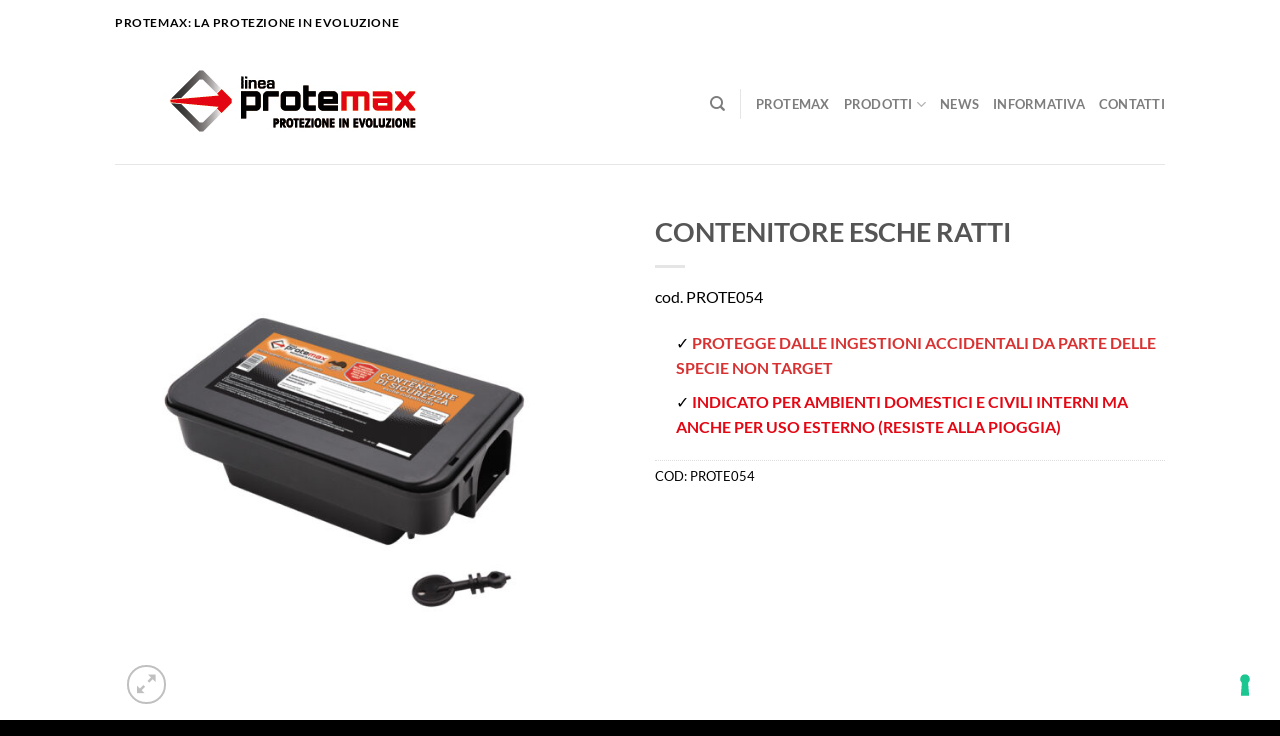

--- FILE ---
content_type: text/html; charset=UTF-8
request_url: https://protemax.it/prodotti/lotta-ai-topi/contenitore-esche-ratti/
body_size: 22801
content:

<!DOCTYPE html>
<html lang="it-IT" class="loading-site no-js">
<head>
	<meta charset="UTF-8" />
	<link rel="profile" href="http://gmpg.org/xfn/11" />
	<link rel="pingback" href="https://protemax.it/xmlrpc.php" />

	<script>(function(html){html.className = html.className.replace(/\bno-js\b/,'js')})(document.documentElement);</script>
<meta name='robots' content='index, follow, max-image-preview:large, max-snippet:-1, max-video-preview:-1' />
	<style>img:is([sizes="auto" i], [sizes^="auto," i]) { contain-intrinsic-size: 3000px 1500px }</style>
	
<!-- Google Tag Manager by PYS -->
    <script data-cfasync="false" data-pagespeed-no-defer>
	    window.dataLayerPYS = window.dataLayerPYS || [];
	</script>
<!-- End Google Tag Manager by PYS --><meta name="viewport" content="width=device-width, initial-scale=1" />
	<!-- This site is optimized with the Yoast SEO plugin v26.8 - https://yoast.com/product/yoast-seo-wordpress/ -->
	<title>Contenitore Esche Ratti | Protemax</title>
	<meta name="description" content="Stazione di sicurezza per il contenimento di esche topicida per una migliore conservazione delle esche e per evitare contatti accidentali" />
	<link rel="canonical" href="https://protemax.it/prodotti/lotta-ai-topi/contenitore-esche-ratti/" />
	<meta property="og:locale" content="it_IT" />
	<meta property="og:type" content="article" />
	<meta property="og:title" content="Contenitore Esche Ratti | Protemax" />
	<meta property="og:description" content="Stazione di sicurezza per il contenimento di esche topicida per una migliore conservazione delle esche e per evitare contatti accidentali" />
	<meta property="og:url" content="https://protemax.it/prodotti/lotta-ai-topi/contenitore-esche-ratti/" />
	<meta property="og:site_name" content="PROTEMAX" />
	<meta property="article:modified_time" content="2025-04-07T16:43:53+00:00" />
	<meta property="og:image" content="https://protemax.it/wp-content/uploads/2021/11/contenitore-esche-ratti-PROTE054.jpg" />
	<meta property="og:image:width" content="1000" />
	<meta property="og:image:height" content="1000" />
	<meta property="og:image:type" content="image/jpeg" />
	<meta name="twitter:card" content="summary_large_image" />
	<meta name="twitter:label1" content="Tempo di lettura stimato" />
	<meta name="twitter:data1" content="2 minuti" />
	<script type="application/ld+json" class="yoast-schema-graph">{"@context":"https://schema.org","@graph":[{"@type":"WebPage","@id":"https://protemax.it/prodotti/lotta-ai-topi/contenitore-esche-ratti/","url":"https://protemax.it/prodotti/lotta-ai-topi/contenitore-esche-ratti/","name":"Contenitore Esche Ratti | Protemax","isPartOf":{"@id":"https://protemax.it/#website"},"primaryImageOfPage":{"@id":"https://protemax.it/prodotti/lotta-ai-topi/contenitore-esche-ratti/#primaryimage"},"image":{"@id":"https://protemax.it/prodotti/lotta-ai-topi/contenitore-esche-ratti/#primaryimage"},"thumbnailUrl":"https://protemax.it/wp-content/uploads/2021/11/contenitore-esche-ratti-PROTE054.jpg","datePublished":"2021-11-30T08:41:13+00:00","dateModified":"2025-04-07T16:43:53+00:00","description":"Stazione di sicurezza per il contenimento di esche topicida per una migliore conservazione delle esche e per evitare contatti accidentali","breadcrumb":{"@id":"https://protemax.it/prodotti/lotta-ai-topi/contenitore-esche-ratti/#breadcrumb"},"inLanguage":"it-IT","potentialAction":[{"@type":"ReadAction","target":["https://protemax.it/prodotti/lotta-ai-topi/contenitore-esche-ratti/"]}]},{"@type":"ImageObject","inLanguage":"it-IT","@id":"https://protemax.it/prodotti/lotta-ai-topi/contenitore-esche-ratti/#primaryimage","url":"https://protemax.it/wp-content/uploads/2021/11/contenitore-esche-ratti-PROTE054.jpg","contentUrl":"https://protemax.it/wp-content/uploads/2021/11/contenitore-esche-ratti-PROTE054.jpg","width":1000,"height":1000},{"@type":"BreadcrumbList","@id":"https://protemax.it/prodotti/lotta-ai-topi/contenitore-esche-ratti/#breadcrumb","itemListElement":[{"@type":"ListItem","position":1,"name":"Home","item":"https://protemax.it/"},{"@type":"ListItem","position":2,"name":"Prodotti","item":"https://protemax.it/?page_id=62"},{"@type":"ListItem","position":3,"name":"Lotta ai topi","item":"https://protemax.it/soluzione/lotta-ai-topi/"},{"@type":"ListItem","position":4,"name":"CONTENITORE ESCHE RATTI"}]},{"@type":"WebSite","@id":"https://protemax.it/#website","url":"https://protemax.it/","name":"PROTEMAX","description":"La protezione in evoluzione","potentialAction":[{"@type":"SearchAction","target":{"@type":"EntryPoint","urlTemplate":"https://protemax.it/?s={search_term_string}"},"query-input":{"@type":"PropertyValueSpecification","valueRequired":true,"valueName":"search_term_string"}}],"inLanguage":"it-IT"}]}</script>
	<!-- / Yoast SEO plugin. -->


<link rel='dns-prefetch' href='//cdn.iubenda.com' />
<link rel='dns-prefetch' href='//cdnjs.cloudflare.com' />
<link rel='prefetch' href='https://protemax.it/wp-content/themes/flatsome/assets/js/flatsome.js?ver=e1ad26bd5672989785e1' />
<link rel='prefetch' href='https://protemax.it/wp-content/themes/flatsome/assets/js/chunk.slider.js?ver=3.19.11' />
<link rel='prefetch' href='https://protemax.it/wp-content/themes/flatsome/assets/js/chunk.popups.js?ver=3.19.11' />
<link rel='prefetch' href='https://protemax.it/wp-content/themes/flatsome/assets/js/chunk.tooltips.js?ver=3.19.11' />
<link rel='prefetch' href='https://protemax.it/wp-content/themes/flatsome/assets/js/woocommerce.js?ver=dd6035ce106022a74757' />
<link rel="alternate" type="application/rss+xml" title="PROTEMAX &raquo; Feed" href="https://protemax.it/feed/" />
<link rel="alternate" type="application/rss+xml" title="PROTEMAX &raquo; Feed dei commenti" href="https://protemax.it/comments/feed/" />
<link rel="alternate" type="application/rss+xml" title="PROTEMAX &raquo; CONTENITORE ESCHE RATTI Feed dei commenti" href="https://protemax.it/prodotti/lotta-ai-topi/contenitore-esche-ratti/feed/" />
<script type="text/javascript">
/* <![CDATA[ */
window._wpemojiSettings = {"baseUrl":"https:\/\/s.w.org\/images\/core\/emoji\/15.0.3\/72x72\/","ext":".png","svgUrl":"https:\/\/s.w.org\/images\/core\/emoji\/15.0.3\/svg\/","svgExt":".svg","source":{"concatemoji":"https:\/\/protemax.it\/wp-includes\/js\/wp-emoji-release.min.js?ver=6.7.4"}};
/*! This file is auto-generated */
!function(i,n){var o,s,e;function c(e){try{var t={supportTests:e,timestamp:(new Date).valueOf()};sessionStorage.setItem(o,JSON.stringify(t))}catch(e){}}function p(e,t,n){e.clearRect(0,0,e.canvas.width,e.canvas.height),e.fillText(t,0,0);var t=new Uint32Array(e.getImageData(0,0,e.canvas.width,e.canvas.height).data),r=(e.clearRect(0,0,e.canvas.width,e.canvas.height),e.fillText(n,0,0),new Uint32Array(e.getImageData(0,0,e.canvas.width,e.canvas.height).data));return t.every(function(e,t){return e===r[t]})}function u(e,t,n){switch(t){case"flag":return n(e,"\ud83c\udff3\ufe0f\u200d\u26a7\ufe0f","\ud83c\udff3\ufe0f\u200b\u26a7\ufe0f")?!1:!n(e,"\ud83c\uddfa\ud83c\uddf3","\ud83c\uddfa\u200b\ud83c\uddf3")&&!n(e,"\ud83c\udff4\udb40\udc67\udb40\udc62\udb40\udc65\udb40\udc6e\udb40\udc67\udb40\udc7f","\ud83c\udff4\u200b\udb40\udc67\u200b\udb40\udc62\u200b\udb40\udc65\u200b\udb40\udc6e\u200b\udb40\udc67\u200b\udb40\udc7f");case"emoji":return!n(e,"\ud83d\udc26\u200d\u2b1b","\ud83d\udc26\u200b\u2b1b")}return!1}function f(e,t,n){var r="undefined"!=typeof WorkerGlobalScope&&self instanceof WorkerGlobalScope?new OffscreenCanvas(300,150):i.createElement("canvas"),a=r.getContext("2d",{willReadFrequently:!0}),o=(a.textBaseline="top",a.font="600 32px Arial",{});return e.forEach(function(e){o[e]=t(a,e,n)}),o}function t(e){var t=i.createElement("script");t.src=e,t.defer=!0,i.head.appendChild(t)}"undefined"!=typeof Promise&&(o="wpEmojiSettingsSupports",s=["flag","emoji"],n.supports={everything:!0,everythingExceptFlag:!0},e=new Promise(function(e){i.addEventListener("DOMContentLoaded",e,{once:!0})}),new Promise(function(t){var n=function(){try{var e=JSON.parse(sessionStorage.getItem(o));if("object"==typeof e&&"number"==typeof e.timestamp&&(new Date).valueOf()<e.timestamp+604800&&"object"==typeof e.supportTests)return e.supportTests}catch(e){}return null}();if(!n){if("undefined"!=typeof Worker&&"undefined"!=typeof OffscreenCanvas&&"undefined"!=typeof URL&&URL.createObjectURL&&"undefined"!=typeof Blob)try{var e="postMessage("+f.toString()+"("+[JSON.stringify(s),u.toString(),p.toString()].join(",")+"));",r=new Blob([e],{type:"text/javascript"}),a=new Worker(URL.createObjectURL(r),{name:"wpTestEmojiSupports"});return void(a.onmessage=function(e){c(n=e.data),a.terminate(),t(n)})}catch(e){}c(n=f(s,u,p))}t(n)}).then(function(e){for(var t in e)n.supports[t]=e[t],n.supports.everything=n.supports.everything&&n.supports[t],"flag"!==t&&(n.supports.everythingExceptFlag=n.supports.everythingExceptFlag&&n.supports[t]);n.supports.everythingExceptFlag=n.supports.everythingExceptFlag&&!n.supports.flag,n.DOMReady=!1,n.readyCallback=function(){n.DOMReady=!0}}).then(function(){return e}).then(function(){var e;n.supports.everything||(n.readyCallback(),(e=n.source||{}).concatemoji?t(e.concatemoji):e.wpemoji&&e.twemoji&&(t(e.twemoji),t(e.wpemoji)))}))}((window,document),window._wpemojiSettings);
/* ]]> */
</script>
<style id='wp-emoji-styles-inline-css' type='text/css'>

	img.wp-smiley, img.emoji {
		display: inline !important;
		border: none !important;
		box-shadow: none !important;
		height: 1em !important;
		width: 1em !important;
		margin: 0 0.07em !important;
		vertical-align: -0.1em !important;
		background: none !important;
		padding: 0 !important;
	}
</style>
<style id='wp-block-library-inline-css' type='text/css'>
:root{--wp-admin-theme-color:#007cba;--wp-admin-theme-color--rgb:0,124,186;--wp-admin-theme-color-darker-10:#006ba1;--wp-admin-theme-color-darker-10--rgb:0,107,161;--wp-admin-theme-color-darker-20:#005a87;--wp-admin-theme-color-darker-20--rgb:0,90,135;--wp-admin-border-width-focus:2px;--wp-block-synced-color:#7a00df;--wp-block-synced-color--rgb:122,0,223;--wp-bound-block-color:var(--wp-block-synced-color)}@media (min-resolution:192dpi){:root{--wp-admin-border-width-focus:1.5px}}.wp-element-button{cursor:pointer}:root{--wp--preset--font-size--normal:16px;--wp--preset--font-size--huge:42px}:root .has-very-light-gray-background-color{background-color:#eee}:root .has-very-dark-gray-background-color{background-color:#313131}:root .has-very-light-gray-color{color:#eee}:root .has-very-dark-gray-color{color:#313131}:root .has-vivid-green-cyan-to-vivid-cyan-blue-gradient-background{background:linear-gradient(135deg,#00d084,#0693e3)}:root .has-purple-crush-gradient-background{background:linear-gradient(135deg,#34e2e4,#4721fb 50%,#ab1dfe)}:root .has-hazy-dawn-gradient-background{background:linear-gradient(135deg,#faaca8,#dad0ec)}:root .has-subdued-olive-gradient-background{background:linear-gradient(135deg,#fafae1,#67a671)}:root .has-atomic-cream-gradient-background{background:linear-gradient(135deg,#fdd79a,#004a59)}:root .has-nightshade-gradient-background{background:linear-gradient(135deg,#330968,#31cdcf)}:root .has-midnight-gradient-background{background:linear-gradient(135deg,#020381,#2874fc)}.has-regular-font-size{font-size:1em}.has-larger-font-size{font-size:2.625em}.has-normal-font-size{font-size:var(--wp--preset--font-size--normal)}.has-huge-font-size{font-size:var(--wp--preset--font-size--huge)}.has-text-align-center{text-align:center}.has-text-align-left{text-align:left}.has-text-align-right{text-align:right}#end-resizable-editor-section{display:none}.aligncenter{clear:both}.items-justified-left{justify-content:flex-start}.items-justified-center{justify-content:center}.items-justified-right{justify-content:flex-end}.items-justified-space-between{justify-content:space-between}.screen-reader-text{border:0;clip:rect(1px,1px,1px,1px);clip-path:inset(50%);height:1px;margin:-1px;overflow:hidden;padding:0;position:absolute;width:1px;word-wrap:normal!important}.screen-reader-text:focus{background-color:#ddd;clip:auto!important;clip-path:none;color:#444;display:block;font-size:1em;height:auto;left:5px;line-height:normal;padding:15px 23px 14px;text-decoration:none;top:5px;width:auto;z-index:100000}html :where(.has-border-color){border-style:solid}html :where([style*=border-top-color]){border-top-style:solid}html :where([style*=border-right-color]){border-right-style:solid}html :where([style*=border-bottom-color]){border-bottom-style:solid}html :where([style*=border-left-color]){border-left-style:solid}html :where([style*=border-width]){border-style:solid}html :where([style*=border-top-width]){border-top-style:solid}html :where([style*=border-right-width]){border-right-style:solid}html :where([style*=border-bottom-width]){border-bottom-style:solid}html :where([style*=border-left-width]){border-left-style:solid}html :where(img[class*=wp-image-]){height:auto;max-width:100%}:where(figure){margin:0 0 1em}html :where(.is-position-sticky){--wp-admin--admin-bar--position-offset:var(--wp-admin--admin-bar--height,0px)}@media screen and (max-width:600px){html :where(.is-position-sticky){--wp-admin--admin-bar--position-offset:0px}}
</style>
<link rel='stylesheet' id='contact-form-7-css' href='https://protemax.it/wp-content/plugins/contact-form-7/includes/css/styles.css?ver=6.0.5' type='text/css' media='all' />
<style id='woocommerce-inline-inline-css' type='text/css'>
.woocommerce form .form-row .required { visibility: visible; }
</style>
<link rel='stylesheet' id='brands-styles-css' href='https://protemax.it/wp-content/plugins/woocommerce/assets/css/brands.css?ver=9.7.2' type='text/css' media='all' />
<link rel='stylesheet' id='newsletter-css' href='https://protemax.it/wp-content/plugins/newsletter/style.css?ver=8.7.7' type='text/css' media='all' />
<link rel='stylesheet' id='font-awesome-css' href='https://cdnjs.cloudflare.com/ajax/libs/font-awesome/6.5.1/css/all.min.css?ver=6.5.1' type='text/css' media='all' />
<link rel='stylesheet' id='flatsome-main-css' href='https://protemax.it/wp-content/themes/flatsome/assets/css/flatsome.css?ver=3.19.11' type='text/css' media='all' />
<style id='flatsome-main-inline-css' type='text/css'>
@font-face {
				font-family: "fl-icons";
				font-display: block;
				src: url(https://protemax.it/wp-content/themes/flatsome/assets/css/icons/fl-icons.eot?v=3.19.11);
				src:
					url(https://protemax.it/wp-content/themes/flatsome/assets/css/icons/fl-icons.eot#iefix?v=3.19.11) format("embedded-opentype"),
					url(https://protemax.it/wp-content/themes/flatsome/assets/css/icons/fl-icons.woff2?v=3.19.11) format("woff2"),
					url(https://protemax.it/wp-content/themes/flatsome/assets/css/icons/fl-icons.ttf?v=3.19.11) format("truetype"),
					url(https://protemax.it/wp-content/themes/flatsome/assets/css/icons/fl-icons.woff?v=3.19.11) format("woff"),
					url(https://protemax.it/wp-content/themes/flatsome/assets/css/icons/fl-icons.svg?v=3.19.11#fl-icons) format("svg");
			}
</style>
<link rel='stylesheet' id='flatsome-shop-css' href='https://protemax.it/wp-content/themes/flatsome/assets/css/flatsome-shop.css?ver=3.19.11' type='text/css' media='all' />
<link rel='stylesheet' id='flatsome-style-css' href='https://protemax.it/wp-content/themes/flatsome-child/style.css?ver=3.0' type='text/css' media='all' />

<script  type="text/javascript" class=" _iub_cs_skip" type="text/javascript" id="iubenda-head-inline-scripts-0">
/* <![CDATA[ */

var _iub = _iub || [];
_iub.csConfiguration = {"askConsentAtCookiePolicyUpdate":true,"countryDetection":true,"enableLgpd":true,"enableTcf":true,"enableUspr":true,"floatingPreferencesButtonDisplay":"bottom-right","googleAdditionalConsentMode":true,"lgpdAppliesGlobally":false,"perPurposeConsent":true,"siteId":2402395,"tcfPurposes":{"2":"consent_only","3":"consent_only","4":"consent_only","5":"consent_only","6":"consent_only","7":"consent_only","8":"consent_only","9":"consent_only","10":"consent_only"},"whitelabel":false,"cookiePolicyId":93079016,"lang":"it", "banner":{ "acceptButtonCaptionColor":"white","acceptButtonColor":"#e30613","acceptButtonDisplay":true,"backgroundColor":"#ffffff","closeButtonRejects":true,"customizeButtonCaptionColor":"white","customizeButtonColor":"#212121","customizeButtonDisplay":true,"explicitWithdrawal":true,"listPurposes":true,"position":"float-top-center","rejectButtonCaptionColor":"white","rejectButtonColor":"#e30613","rejectButtonDisplay":true,"showPurposesToggles":true,"textColor":"#000000" }};
/* ]]> */
</script>
<script  type="text/javascript" class=" _iub_cs_skip" type="text/javascript" src="//cdn.iubenda.com/cs/tcf/stub-v2.js?ver=3.12.1" id="iubenda-head-scripts-0-js"></script>
<script  type="text/javascript" class=" _iub_cs_skip" type="text/javascript" src="//cdn.iubenda.com/cs/tcf/safe-tcf-v2.js?ver=3.12.1" id="iubenda-head-scripts-1-js"></script>
<script  type="text/javascript" class=" _iub_cs_skip" type="text/javascript" src="//cdn.iubenda.com/cs/gpp/stub.js?ver=3.12.1" id="iubenda-head-scripts-2-js"></script>
<script  type="text/javascript" charset="UTF-8" async="" class=" _iub_cs_skip" type="text/javascript" src="//cdn.iubenda.com/cs/iubenda_cs.js?ver=3.12.1" id="iubenda-head-scripts-3-js"></script>
<script type="text/javascript" src="https://protemax.it/wp-includes/js/jquery/jquery.min.js?ver=3.7.1" id="jquery-core-js"></script>
<script type="text/javascript" src="https://protemax.it/wp-includes/js/jquery/jquery-migrate.min.js?ver=3.4.1" id="jquery-migrate-js"></script>
<script type="text/javascript" id="wc-single-product-js-extra">
/* <![CDATA[ */
var wc_single_product_params = {"i18n_required_rating_text":"Seleziona una valutazione","i18n_rating_options":["1 stella su 5","2 stelle su 5","3 stelle su 5","4 stelle su 5","5 stelle su 5"],"i18n_product_gallery_trigger_text":"Visualizza la galleria di immagini a schermo intero","review_rating_required":"yes","flexslider":{"rtl":false,"animation":"slide","smoothHeight":true,"directionNav":false,"controlNav":"thumbnails","slideshow":false,"animationSpeed":500,"animationLoop":false,"allowOneSlide":false},"zoom_enabled":"","zoom_options":[],"photoswipe_enabled":"","photoswipe_options":{"shareEl":false,"closeOnScroll":false,"history":false,"hideAnimationDuration":0,"showAnimationDuration":0},"flexslider_enabled":""};
/* ]]> */
</script>
<script type="text/javascript" src="https://protemax.it/wp-content/plugins/woocommerce/assets/js/frontend/single-product.min.js?ver=9.7.2" id="wc-single-product-js" defer="defer" data-wp-strategy="defer"></script>
<script type="text/javascript" src="https://protemax.it/wp-content/plugins/woocommerce/assets/js/jquery-blockui/jquery.blockUI.min.js?ver=2.7.0-wc.9.7.2" id="jquery-blockui-js" data-wp-strategy="defer"></script>
<script type="text/javascript" src="https://protemax.it/wp-content/plugins/woocommerce/assets/js/js-cookie/js.cookie.min.js?ver=2.1.4-wc.9.7.2" id="js-cookie-js" data-wp-strategy="defer"></script>
<script type="text/javascript" id="enhanced-ecommerce-google-analytics-js-extra">
/* <![CDATA[ */
var ConvAioGlobal = {"nonce":"222df15713"};
/* ]]> */
</script>
<script data-cfasync="false" data-no-optimize="1" data-pagespeed-no-defer type="text/javascript" src="https://protemax.it/wp-content/plugins/enhanced-e-commerce-for-woocommerce-store/public/js/con-gtm-google-analytics.js?ver=7.2.4" id="enhanced-ecommerce-google-analytics-js"></script>
<script data-cfasync="false" data-no-optimize="1" data-pagespeed-no-defer type="text/javascript" id="enhanced-ecommerce-google-analytics-js-after">
/* <![CDATA[ */
tvc_smd={"tvc_wcv":"9.7.2","tvc_wpv":"6.7.4","tvc_eev":"7.2.4","tvc_cnf":{"t_cg":"","t_ec":"","t_ee":"on","t_df":"","t_gUser":"1","t_UAen":"","t_thr":"6","t_IPA":"1","t_PrivacyPolicy":"1"},"tvc_sub_data":{"sub_id":"24014","cu_id":"20380","pl_id":"1","ga_tra_option":"BOTH","ga_property_id":"UA-23593226-3","ga_measurement_id":"G-N8EZEVRLBK","ga_ads_id":"7214595568","ga_gmc_id":"249268685","ga_gmc_id_p":"249268685","op_gtag_js":"1","op_en_e_t":"1","op_rm_t_t":"1","op_dy_rm_t_t":"1","op_li_ga_wi_ads":"1","gmc_is_product_sync":"0","gmc_is_site_verified":"1","gmc_is_domain_claim":"0","gmc_product_count":"0","fb_pixel_id":"2749634361732426","tracking_method":"gtm","user_gtm_id":"conversios-gtm"}};
/* ]]> */
</script>
<link rel="https://api.w.org/" href="https://protemax.it/wp-json/" /><link rel="alternate" title="JSON" type="application/json" href="https://protemax.it/wp-json/wp/v2/product/3299" /><link rel="EditURI" type="application/rsd+xml" title="RSD" href="https://protemax.it/xmlrpc.php?rsd" />
<meta name="generator" content="WordPress 6.7.4" />
<meta name="generator" content="WooCommerce 9.7.2" />
<link rel='shortlink' href='https://protemax.it/?p=3299' />
<link rel="alternate" title="oEmbed (JSON)" type="application/json+oembed" href="https://protemax.it/wp-json/oembed/1.0/embed?url=https%3A%2F%2Fprotemax.it%2Fprodotti%2Flotta-ai-topi%2Fcontenitore-esche-ratti%2F" />
<link rel="alternate" title="oEmbed (XML)" type="text/xml+oembed" href="https://protemax.it/wp-json/oembed/1.0/embed?url=https%3A%2F%2Fprotemax.it%2Fprodotti%2Flotta-ai-topi%2Fcontenitore-esche-ratti%2F&#038;format=xml" />
<!-- Google Tag Manager -->
<script>(function(w,d,s,l,i){w[l]=w[l]||[];w[l].push({'gtm.start':
new Date().getTime(),event:'gtm.js'});var f=d.getElementsByTagName(s)[0],
j=d.createElement(s),dl=l!='dataLayer'?'&l='+l:'';j.async=true;j.src=
'https://www.googletagmanager.com/gtm.js?id='+i+dl;f.parentNode.insertBefore(j,f);
})(window,document,'script','dataLayer','GTM-N676GKX');</script>
<!-- End Google Tag Manager -->

<!-- Global site tag (gtag.js) - Google Analytics -->
	<noscript><style>.woocommerce-product-gallery{ opacity: 1 !important; }</style></noscript>
	    <script data-cfasync="false" data-no-optimize="1" data-pagespeed-no-defer>
      var tvc_lc = 'EUR';
    </script>
    <script data-cfasync="false" data-no-optimize="1" data-pagespeed-no-defer>
      var tvc_lc = 'EUR';
    </script>
<script data-cfasync="false" data-pagespeed-no-defer type="text/javascript">
      window.dataLayerPYS = window.dataLayerPYS || [];
      dataLayer.push({"event":"begin_datalayer","cov_ga3_propety_id":"UA-23593226-3","cov_ga4_measurment_id":"G-N8EZEVRLBK","cov_remarketing_conversion_id":"AW-750607829","cov_remarketing":"1","cov_fb_pixel_id":"2749634361732426","conv_track_email":"1","conv_track_phone":"1","conv_track_address":"1","conv_track_page_scroll":"1","conv_track_file_download":"1","conv_track_author":"1","conv_track_signup":"1","conv_track_signin":"1"});
    </script>    <!-- Google Tag Manager by Conversios-->
    <script>
      (function(w, d, s, l, i) {
        w[l] = w[l] || [];
        w[l].push({
          'gtm.start': new Date().getTime(),
          event: 'gtm.js'
        });
        var f = d.getElementsByTagName(s)[0],
          j = d.createElement(s),
          dl = l != 'dataLayer' ? '&l=' + l : '';
        j.async = true;
        j.src =
          'https://www.googletagmanager.com/gtm.js?id=' + i + dl;
        f.parentNode.insertBefore(j, f);
      })(window, document, 'script', 'dataLayer', 'GTM-K7X94DG');
    </script>
    <!-- End Google Tag Manager -->
    <!-- Google Tag Manager (noscript) -->
    <noscript><iframe src="https://www.googletagmanager.com/ns.html?id=GTM-K7X94DG" height="0" width="0" style="display:none;visibility:hidden"></iframe></noscript>
    <!-- End Google Tag Manager (noscript) -->
      <script>
      (window.gaDevIds = window.gaDevIds || []).push('5CDcaG');
    </script>
      <script data-cfasync="false" data-no-optimize="1" data-pagespeed-no-defer>
      var tvc_lc = 'EUR';
    </script>
    <script data-cfasync="false" data-no-optimize="1" data-pagespeed-no-defer>
      var tvc_lc = 'EUR';
    </script>
<style class='wp-fonts-local' type='text/css'>
@font-face{font-family:Inter;font-style:normal;font-weight:300 900;font-display:fallback;src:url('https://protemax.it/wp-content/plugins/woocommerce/assets/fonts/Inter-VariableFont_slnt,wght.woff2') format('woff2');font-stretch:normal;}
@font-face{font-family:Cardo;font-style:normal;font-weight:400;font-display:fallback;src:url('https://protemax.it/wp-content/plugins/woocommerce/assets/fonts/cardo_normal_400.woff2') format('woff2');}
</style>
<link rel="icon" href="https://protemax.it/wp-content/uploads/2020/05/cropped-favicon-protemax-32x32.png" sizes="32x32" />
<link rel="icon" href="https://protemax.it/wp-content/uploads/2020/05/cropped-favicon-protemax-192x192.png" sizes="192x192" />
<link rel="apple-touch-icon" href="https://protemax.it/wp-content/uploads/2020/05/cropped-favicon-protemax-180x180.png" />
<meta name="msapplication-TileImage" content="https://protemax.it/wp-content/uploads/2020/05/cropped-favicon-protemax-270x270.png" />
<style id="custom-css" type="text/css">:root {--primary-color: #e30613;--fs-color-primary: #e30613;--fs-color-secondary: #000000;--fs-color-success: #7a9c59;--fs-color-alert: #b20000;--fs-experimental-link-color: #000000;--fs-experimental-link-color-hover: #e30613;}.tooltipster-base {--tooltip-color: #fff;--tooltip-bg-color: #000;}.off-canvas-right .mfp-content, .off-canvas-left .mfp-content {--drawer-width: 300px;}.off-canvas .mfp-content.off-canvas-cart {--drawer-width: 360px;}.header-main{height: 120px}#logo img{max-height: 120px}#logo{width:360px;}.header-bottom{min-height: 55px}.header-top{min-height: 44px}.transparent .header-main{height: 265px}.transparent #logo img{max-height: 265px}.has-transparent + .page-title:first-of-type,.has-transparent + #main > .page-title,.has-transparent + #main > div > .page-title,.has-transparent + #main .page-header-wrapper:first-of-type .page-title{padding-top: 295px;}.header.show-on-scroll,.stuck .header-main{height:120px!important}.stuck #logo img{max-height: 120px!important}.header-bottom {background-color: #f1f1f1}.header-main .nav > li > a{line-height: 15px }.stuck .header-main .nav > li > a{line-height: 50px }.header-bottom-nav > li > a{line-height: 36px }@media (max-width: 549px) {.header-main{height: 70px}#logo img{max-height: 70px}}.nav-dropdown{font-size:87%}.header-top{background-color:#ffffff!important;}body{color: #000000}body{font-size: 100%;}body{font-family: Lato, sans-serif;}body {font-weight: 400;font-style: normal;}.nav > li > a {font-family: Lato, sans-serif;}.mobile-sidebar-levels-2 .nav > li > ul > li > a {font-family: Lato, sans-serif;}.nav > li > a,.mobile-sidebar-levels-2 .nav > li > ul > li > a {font-weight: 700;font-style: normal;}h1,h2,h3,h4,h5,h6,.heading-font, .off-canvas-center .nav-sidebar.nav-vertical > li > a{font-family: Lato, sans-serif;}h1,h2,h3,h4,h5,h6,.heading-font,.banner h1,.banner h2 {font-weight: 700;font-style: normal;}.alt-font{font-family: "Dancing Script", sans-serif;}.alt-font {font-weight: 400!important;font-style: normal!important;}.shop-page-title.featured-title .title-overlay{background-color: #e30613;}.has-equal-box-heights .box-image {padding-top: 100%;}@media screen and (min-width: 550px){.products .box-vertical .box-image{min-width: 300px!important;width: 300px!important;}}.footer-2{background-color: #b5b5b5}button[name='update_cart'] { display: none; }.nav-vertical-fly-out > li + li {border-top-width: 1px; border-top-style: solid;}.label-new.menu-item > a:after{content:"Nuovo";}.label-hot.menu-item > a:after{content:"Popolare";}.label-sale.menu-item > a:after{content:"Offerta";}.label-popular.menu-item > a:after{content:"Popolare";}</style>		<style type="text/css" id="wp-custom-css">
			.top-spedizioni {
	display: none;
	background-color: #000;
	color: white;
	margin:0;
	padding: 5px;
	text-align:center;
	font-size: 12px;
  position: relative;
  z-index: 4;
	font-weight: bolder;
}

.out-of-stock-label {
 	display: none;
}		</style>
		<style id="kirki-inline-styles">/* latin-ext */
@font-face {
  font-family: 'Lato';
  font-style: normal;
  font-weight: 400;
  font-display: swap;
  src: url(https://protemax.it/wp-content/fonts/lato/S6uyw4BMUTPHjxAwXjeu.woff2) format('woff2');
  unicode-range: U+0100-02BA, U+02BD-02C5, U+02C7-02CC, U+02CE-02D7, U+02DD-02FF, U+0304, U+0308, U+0329, U+1D00-1DBF, U+1E00-1E9F, U+1EF2-1EFF, U+2020, U+20A0-20AB, U+20AD-20C0, U+2113, U+2C60-2C7F, U+A720-A7FF;
}
/* latin */
@font-face {
  font-family: 'Lato';
  font-style: normal;
  font-weight: 400;
  font-display: swap;
  src: url(https://protemax.it/wp-content/fonts/lato/S6uyw4BMUTPHjx4wXg.woff2) format('woff2');
  unicode-range: U+0000-00FF, U+0131, U+0152-0153, U+02BB-02BC, U+02C6, U+02DA, U+02DC, U+0304, U+0308, U+0329, U+2000-206F, U+20AC, U+2122, U+2191, U+2193, U+2212, U+2215, U+FEFF, U+FFFD;
}
/* latin-ext */
@font-face {
  font-family: 'Lato';
  font-style: normal;
  font-weight: 700;
  font-display: swap;
  src: url(https://protemax.it/wp-content/fonts/lato/S6u9w4BMUTPHh6UVSwaPGR_p.woff2) format('woff2');
  unicode-range: U+0100-02BA, U+02BD-02C5, U+02C7-02CC, U+02CE-02D7, U+02DD-02FF, U+0304, U+0308, U+0329, U+1D00-1DBF, U+1E00-1E9F, U+1EF2-1EFF, U+2020, U+20A0-20AB, U+20AD-20C0, U+2113, U+2C60-2C7F, U+A720-A7FF;
}
/* latin */
@font-face {
  font-family: 'Lato';
  font-style: normal;
  font-weight: 700;
  font-display: swap;
  src: url(https://protemax.it/wp-content/fonts/lato/S6u9w4BMUTPHh6UVSwiPGQ.woff2) format('woff2');
  unicode-range: U+0000-00FF, U+0131, U+0152-0153, U+02BB-02BC, U+02C6, U+02DA, U+02DC, U+0304, U+0308, U+0329, U+2000-206F, U+20AC, U+2122, U+2191, U+2193, U+2212, U+2215, U+FEFF, U+FFFD;
}/* vietnamese */
@font-face {
  font-family: 'Dancing Script';
  font-style: normal;
  font-weight: 400;
  font-display: swap;
  src: url(https://protemax.it/wp-content/fonts/dancing-script/If2cXTr6YS-zF4S-kcSWSVi_sxjsohD9F50Ruu7BMSo3Rep8ltA.woff2) format('woff2');
  unicode-range: U+0102-0103, U+0110-0111, U+0128-0129, U+0168-0169, U+01A0-01A1, U+01AF-01B0, U+0300-0301, U+0303-0304, U+0308-0309, U+0323, U+0329, U+1EA0-1EF9, U+20AB;
}
/* latin-ext */
@font-face {
  font-family: 'Dancing Script';
  font-style: normal;
  font-weight: 400;
  font-display: swap;
  src: url(https://protemax.it/wp-content/fonts/dancing-script/If2cXTr6YS-zF4S-kcSWSVi_sxjsohD9F50Ruu7BMSo3ROp8ltA.woff2) format('woff2');
  unicode-range: U+0100-02BA, U+02BD-02C5, U+02C7-02CC, U+02CE-02D7, U+02DD-02FF, U+0304, U+0308, U+0329, U+1D00-1DBF, U+1E00-1E9F, U+1EF2-1EFF, U+2020, U+20A0-20AB, U+20AD-20C0, U+2113, U+2C60-2C7F, U+A720-A7FF;
}
/* latin */
@font-face {
  font-family: 'Dancing Script';
  font-style: normal;
  font-weight: 400;
  font-display: swap;
  src: url(https://protemax.it/wp-content/fonts/dancing-script/If2cXTr6YS-zF4S-kcSWSVi_sxjsohD9F50Ruu7BMSo3Sup8.woff2) format('woff2');
  unicode-range: U+0000-00FF, U+0131, U+0152-0153, U+02BB-02BC, U+02C6, U+02DA, U+02DC, U+0304, U+0308, U+0329, U+2000-206F, U+20AC, U+2122, U+2191, U+2193, U+2212, U+2215, U+FEFF, U+FFFD;
}</style></head>

<body class="product-template-default single single-product postid-3299 theme-flatsome woocommerce woocommerce-page woocommerce-no-js lightbox nav-dropdown-has-arrow nav-dropdown-has-shadow nav-dropdown-has-border has-lightbox">

<!-- Google Tag Manager (noscript) -->
<noscript><iframe src="https://www.googletagmanager.com/ns.html?id=GTM-N676GKX"
height="0" width="0" style="display:none;visibility:hidden"></iframe></noscript>
<!-- End Google Tag Manager (noscript) -->    <!-- Google Tag Manager (noscript) conversios -->
    <noscript><iframe src="https://www.googletagmanager.com/ns.html?id=GTM-K7X94DG" height="0" width="0" style="display:none;visibility:hidden"></iframe></noscript>
    <!-- End Google Tag Manager (noscript) conversios -->
    
<a class="skip-link screen-reader-text" href="#main">Salta ai contenuti</a>

<div id="wrapper">

	
	<header id="header" class="header ">
		<div class="header-wrapper">
			<p  class="top-spedizioni">
		  SPEDIZIONE GRATUITA PER ORDINI SUPERIORI A € 39,90
</p>
<div id="top-bar" class="header-top hide-for-sticky">
    <div class="flex-row container">
      <div class="flex-col hide-for-medium flex-left">
          <ul class="nav nav-left medium-nav-center nav-small  nav-divided">
              <li class="html custom html_topbar_left"><strong class="uppercase">PROTEMAX: LA PROTEZIONE
IN EVOLUZIONE</strong></li>          </ul>
      </div>

      <div class="flex-col hide-for-medium flex-center">
          <ul class="nav nav-center nav-small  nav-divided">
                        </ul>
      </div>

      <div class="flex-col hide-for-medium flex-right">
         <ul class="nav top-bar-nav nav-right nav-small  nav-divided">
              <li class="html header-social-icons ml-0">
	<div class="social-icons follow-icons" ></div></li>
          </ul>
      </div>

            <div class="flex-col show-for-medium flex-grow">
          <ul class="nav nav-center nav-small mobile-nav  nav-divided">
              <li class="html custom html_topbar_left"><strong class="uppercase">PROTEMAX: LA PROTEZIONE
IN EVOLUZIONE</strong></li>          </ul>
      </div>
      
    </div>
</div>
<div id="masthead" class="header-main hide-for-sticky">
      <div class="header-inner flex-row container logo-left medium-logo-center" role="navigation">

          <!-- Logo -->
          <div id="logo" class="flex-col logo">
            
<!-- Header logo -->
<a href="https://protemax.it/" title="PROTEMAX - La protezione in evoluzione" rel="home">
		<img width="360" height="120" src="https://protemax.it/wp-content/uploads/2018/04/logo-protemax-evoluzione-120-1.jpg" class="header_logo header-logo" alt="PROTEMAX"/><img  width="360" height="120" src="https://protemax.it/wp-content/uploads/2018/04/logo-protemax-evoluzione-120-1.jpg" class="header-logo-dark" alt="PROTEMAX"/></a>
          </div>

          <!-- Mobile Left Elements -->
          <div class="flex-col show-for-medium flex-left">
            <ul class="mobile-nav nav nav-left ">
              <li class="nav-icon has-icon">
  		<a href="#" data-open="#main-menu" data-pos="left" data-bg="main-menu-overlay" data-color="" class="is-small" aria-label="Menu" aria-controls="main-menu" aria-expanded="false">

		  <i class="icon-menu" ></i>
		  		</a>
	</li>
            </ul>
          </div>

          <!-- Left Elements -->
          <div class="flex-col hide-for-medium flex-left
            flex-grow">
            <ul class="header-nav header-nav-main nav nav-left  nav-uppercase" >
                          </ul>
          </div>

          <!-- Right Elements -->
          <div class="flex-col hide-for-medium flex-right">
            <ul class="header-nav header-nav-main nav nav-right  nav-uppercase">
              <li class="header-search header-search-dropdown has-icon has-dropdown menu-item-has-children">
		<a href="#" aria-label="Cerca" class="is-small"><i class="icon-search" ></i></a>
		<ul class="nav-dropdown nav-dropdown-simple">
	 	<li class="header-search-form search-form html relative has-icon">
	<div class="header-search-form-wrapper">
		<div class="searchform-wrapper ux-search-box relative is-normal"><form role="search" method="get" class="searchform" action="https://protemax.it/">
	<div class="flex-row relative">
						<div class="flex-col flex-grow">
			<label class="screen-reader-text" for="woocommerce-product-search-field-0">Cerca:</label>
			<input type="search" id="woocommerce-product-search-field-0" class="search-field mb-0" placeholder="cerca" value="" name="s" />
			<input type="hidden" name="post_type" value="product" />
					</div>
		<div class="flex-col">
			<button type="submit" value="Cerca" class="ux-search-submit submit-button secondary button  icon mb-0" aria-label="Invia">
				<i class="icon-search" ></i>			</button>
		</div>
	</div>
	<div class="live-search-results text-left z-top"></div>
</form>
</div>	</div>
</li>
	</ul>
</li>
<li class="header-divider"></li><li id="menu-item-282" class="menu-item menu-item-type-post_type menu-item-object-page menu-item-282 menu-item-design-default"><a href="https://protemax.it/protemax/" class="nav-top-link">Protemax</a></li>
<li id="menu-item-683" class="menu-item menu-item-type-post_type menu-item-object-page menu-item-has-children menu-item-683 menu-item-design-default has-dropdown"><a href="https://protemax.it/prodotti/" class="nav-top-link" aria-expanded="false" aria-haspopup="menu">Prodotti<i class="icon-angle-down" ></i></a>
<ul class="sub-menu nav-dropdown nav-dropdown-simple">
	<li id="menu-item-449" class="menu-item menu-item-type-taxonomy menu-item-object-product_cat current-product-ancestor current-menu-parent current-product-parent menu-item-449 active"><a href="https://protemax.it/soluzione/lotta-ai-topi/">Lotta ai topi</a></li>
	<li id="menu-item-445" class="menu-item menu-item-type-taxonomy menu-item-object-product_cat menu-item-445"><a href="https://protemax.it/soluzione/lotta-alle-zanzare/">Lotta alle zanzare</a></li>
	<li id="menu-item-446" class="menu-item menu-item-type-taxonomy menu-item-object-product_cat menu-item-446"><a href="https://protemax.it/soluzione/lotta-alle-vespe/">Lotta alle vespe</a></li>
	<li id="menu-item-447" class="menu-item menu-item-type-taxonomy menu-item-object-product_cat menu-item-447"><a href="https://protemax.it/soluzione/lotta-alle-formiche-e-insetti-striscianti/">Lotta alle formiche e insetti striscianti</a></li>
	<li id="menu-item-448" class="menu-item menu-item-type-taxonomy menu-item-object-product_cat menu-item-448"><a href="https://protemax.it/soluzione/lotta-alle-mosche-e-altri-insetti/">Lotta alle mosche e altri insetti</a></li>
	<li id="menu-item-2197" class="menu-item menu-item-type-custom menu-item-object-custom menu-item-2197"><a href="https://protemax.it/soluzione/disabituanti/">Disabituanti</a></li>
	<li id="menu-item-4744" class="menu-item menu-item-type-custom menu-item-object-custom menu-item-4744"><a href="https://protemax.it/soluzione/curadelverde/">Cura del verde</a></li>
</ul>
</li>
<li id="menu-item-246" class="menu-item menu-item-type-post_type menu-item-object-page menu-item-246 menu-item-design-default"><a href="https://protemax.it/blog/" class="nav-top-link">News</a></li>
<li id="menu-item-387" class="menu-item menu-item-type-post_type menu-item-object-page menu-item-387 menu-item-design-default"><a href="https://protemax.it/informativa/" class="nav-top-link">Informativa</a></li>
<li id="menu-item-263" class="menu-item menu-item-type-post_type menu-item-object-page menu-item-263 menu-item-design-default"><a href="https://protemax.it/contatti/" class="nav-top-link">Contatti</a></li>
            </ul>
          </div>

          <!-- Mobile Right Elements -->
          <div class="flex-col show-for-medium flex-right">
            <ul class="mobile-nav nav nav-right ">
                          </ul>
          </div>

      </div>

            <div class="container"><div class="top-divider full-width"></div></div>
      </div>

<div class="header-bg-container fill"><div class="header-bg-image fill"></div><div class="header-bg-color fill"></div></div>		</div>
	</header>

	
	<main id="main" class="">

	<div class="shop-container">

		
			<div class="container">
	<div class="woocommerce-notices-wrapper"></div></div>
<div id="product-3299" class="product type-product post-3299 status-publish first outofstock product_cat-lotta-ai-topi has-post-thumbnail shipping-taxable purchasable product-type-simple">
	<div class="product-container">
  <div class="product-main">
    <div class="row content-row mb-0">

    	<div class="product-gallery col large-6">
						
<div class="product-images relative mb-half has-hover woocommerce-product-gallery woocommerce-product-gallery--with-images woocommerce-product-gallery--columns-4 images" data-columns="4">

  <div class="badge-container is-larger absolute left top z-1">

</div>

  <div class="image-tools absolute top show-on-hover right z-3">
      </div>

  <div class="woocommerce-product-gallery__wrapper product-gallery-slider slider slider-nav-small mb-half has-image-zoom"
        data-flickity-options='{
                "cellAlign": "center",
                "wrapAround": true,
                "autoPlay": false,
                "prevNextButtons":true,
                "adaptiveHeight": true,
                "imagesLoaded": true,
                "lazyLoad": 1,
                "dragThreshold" : 15,
                "pageDots": false,
                "rightToLeft": false       }'>
    <div data-thumb="https://protemax.it/wp-content/uploads/2021/11/contenitore-esche-ratti-PROTE054-100x100.jpg" data-thumb-alt="CONTENITORE ESCHE RATTI" data-thumb-srcset="https://protemax.it/wp-content/uploads/2021/11/contenitore-esche-ratti-PROTE054-100x100.jpg 100w, https://protemax.it/wp-content/uploads/2021/11/contenitore-esche-ratti-PROTE054-400x400.jpg 400w, https://protemax.it/wp-content/uploads/2021/11/contenitore-esche-ratti-PROTE054-800x800.jpg 800w, https://protemax.it/wp-content/uploads/2021/11/contenitore-esche-ratti-PROTE054-280x280.jpg 280w, https://protemax.it/wp-content/uploads/2021/11/contenitore-esche-ratti-PROTE054-768x768.jpg 768w, https://protemax.it/wp-content/uploads/2021/11/contenitore-esche-ratti-PROTE054-300x300.jpg 300w, https://protemax.it/wp-content/uploads/2021/11/contenitore-esche-ratti-PROTE054-600x600.jpg 600w, https://protemax.it/wp-content/uploads/2021/11/contenitore-esche-ratti-PROTE054.jpg 1000w"  data-thumb-sizes="(max-width: 100px) 100vw, 100px" class="woocommerce-product-gallery__image slide first"><a href="https://protemax.it/wp-content/uploads/2021/11/contenitore-esche-ratti-PROTE054.jpg"><img width="600" height="600" src="https://protemax.it/wp-content/uploads/2021/11/contenitore-esche-ratti-PROTE054-600x600.jpg" class="wp-post-image ux-skip-lazy" alt="CONTENITORE ESCHE RATTI" data-caption="" data-src="https://protemax.it/wp-content/uploads/2021/11/contenitore-esche-ratti-PROTE054.jpg" data-large_image="https://protemax.it/wp-content/uploads/2021/11/contenitore-esche-ratti-PROTE054.jpg" data-large_image_width="1000" data-large_image_height="1000" decoding="async" fetchpriority="high" srcset="https://protemax.it/wp-content/uploads/2021/11/contenitore-esche-ratti-PROTE054-600x600.jpg 600w, https://protemax.it/wp-content/uploads/2021/11/contenitore-esche-ratti-PROTE054-400x400.jpg 400w, https://protemax.it/wp-content/uploads/2021/11/contenitore-esche-ratti-PROTE054-800x800.jpg 800w, https://protemax.it/wp-content/uploads/2021/11/contenitore-esche-ratti-PROTE054-280x280.jpg 280w, https://protemax.it/wp-content/uploads/2021/11/contenitore-esche-ratti-PROTE054-768x768.jpg 768w, https://protemax.it/wp-content/uploads/2021/11/contenitore-esche-ratti-PROTE054-300x300.jpg 300w, https://protemax.it/wp-content/uploads/2021/11/contenitore-esche-ratti-PROTE054-100x100.jpg 100w, https://protemax.it/wp-content/uploads/2021/11/contenitore-esche-ratti-PROTE054.jpg 1000w" sizes="(max-width: 600px) 100vw, 600px" /></a></div>  </div>

  <div class="image-tools absolute bottom left z-3">
        <a href="#product-zoom" class="zoom-button button is-outline circle icon tooltip hide-for-small" title="Zoom">
      <i class="icon-expand" ></i>    </a>
   </div>
</div>

			    	</div>

    	<div class="product-info summary col-fit col entry-summary product-summary">

    		<nav class="woocommerce-breadcrumb breadcrumbs uppercase"><a href="https://protemax.it/soluzione/lotta-ai-topi/">Lotta ai topi</a></nav><h1 class="product-title product_title entry-title">
	CONTENITORE ESCHE RATTI</h1>

	<div class="is-divider small"></div>
<ul class="next-prev-thumbs is-small show-for-medium">         <li class="prod-dropdown has-dropdown">
               <a href="https://protemax.it/prodotti/lotta-ai-topi/contenitore-esche-topi/" rel="next" class="button icon is-outline circle">
                  <i class="icon-angle-right" ></i>              </a>
              <div class="nav-dropdown">
                  <a title="CONTENITORE ESCHE TOPI" href="https://protemax.it/prodotti/lotta-ai-topi/contenitore-esche-topi/">
                  <img width="100" height="100" src="https://protemax.it/wp-content/uploads/2021/11/contenitore-esce-per-topi-PROTE053-100x100.jpg" class="attachment-woocommerce_gallery_thumbnail size-woocommerce_gallery_thumbnail wp-post-image" alt="" decoding="async" srcset="https://protemax.it/wp-content/uploads/2021/11/contenitore-esce-per-topi-PROTE053-100x100.jpg 100w, https://protemax.it/wp-content/uploads/2021/11/contenitore-esce-per-topi-PROTE053-400x400.jpg 400w, https://protemax.it/wp-content/uploads/2021/11/contenitore-esce-per-topi-PROTE053-800x800.jpg 800w, https://protemax.it/wp-content/uploads/2021/11/contenitore-esce-per-topi-PROTE053-280x280.jpg 280w, https://protemax.it/wp-content/uploads/2021/11/contenitore-esce-per-topi-PROTE053-768x768.jpg 768w, https://protemax.it/wp-content/uploads/2021/11/contenitore-esce-per-topi-PROTE053-300x300.jpg 300w, https://protemax.it/wp-content/uploads/2021/11/contenitore-esce-per-topi-PROTE053-600x600.jpg 600w, https://protemax.it/wp-content/uploads/2021/11/contenitore-esce-per-topi-PROTE053.jpg 1000w" sizes="(max-width: 100px) 100vw, 100px" /></a>
              </div>
          </li>
      </ul><div class="price-wrapper">
	<p class="price product-page-price price-not-in-stock">
  </p>
</div>
			<style>
				.single_add_to_cart_button {
					display: none !important;
				}
				.qty{
					display: none !important;
				}
			</style>
		<div class="product-short-description">
	<p>cod. PROTE054</p>
<ul>
<li><strong><span style="color: #d83131;">PROTEGGE DALLE INGESTIONI ACCIDENTALI DA PARTE DELLE SPECIE NON TARGET</span></strong></li>
<li><strong><span style="color: #e30613;">INDICATO PER AMBIENTI DOMESTICI E CIVILI INTERNI MA ANCHE PER USO ESTERNO (RESISTE ALLA PIOGGIA) </span></strong></li>
</ul>
</div>
<div class="product_meta">

	
	
		<span class="sku_wrapper">COD: <span class="sku">PROTE054</span></span>

	
	<span class="posted_in">Categoria: <a href="https://protemax.it/soluzione/lotta-ai-topi/" rel="tag">Lotta ai topi</a></span>
	
	
</div>
<div class="social-icons share-icons share-row relative" ></div>
    	</div>

    	<div id="product-sidebar" class="mfp-hide">
    		<div class="sidebar-inner">
    			<div class="hide-for-off-canvas" style="width:100%"><ul class="next-prev-thumbs is-small nav-right text-right">         <li class="prod-dropdown has-dropdown">
               <a href="https://protemax.it/prodotti/lotta-ai-topi/contenitore-esche-topi/" rel="next" class="button icon is-outline circle">
                  <i class="icon-angle-right" ></i>              </a>
              <div class="nav-dropdown">
                  <a title="CONTENITORE ESCHE TOPI" href="https://protemax.it/prodotti/lotta-ai-topi/contenitore-esche-topi/">
                  <img width="100" height="100" src="https://protemax.it/wp-content/uploads/2021/11/contenitore-esce-per-topi-PROTE053-100x100.jpg" class="attachment-woocommerce_gallery_thumbnail size-woocommerce_gallery_thumbnail wp-post-image" alt="" decoding="async" srcset="https://protemax.it/wp-content/uploads/2021/11/contenitore-esce-per-topi-PROTE053-100x100.jpg 100w, https://protemax.it/wp-content/uploads/2021/11/contenitore-esce-per-topi-PROTE053-400x400.jpg 400w, https://protemax.it/wp-content/uploads/2021/11/contenitore-esce-per-topi-PROTE053-800x800.jpg 800w, https://protemax.it/wp-content/uploads/2021/11/contenitore-esce-per-topi-PROTE053-280x280.jpg 280w, https://protemax.it/wp-content/uploads/2021/11/contenitore-esce-per-topi-PROTE053-768x768.jpg 768w, https://protemax.it/wp-content/uploads/2021/11/contenitore-esce-per-topi-PROTE053-300x300.jpg 300w, https://protemax.it/wp-content/uploads/2021/11/contenitore-esce-per-topi-PROTE053-600x600.jpg 600w, https://protemax.it/wp-content/uploads/2021/11/contenitore-esce-per-topi-PROTE053.jpg 1000w" sizes="(max-width: 100px) 100vw, 100px" /></a>
              </div>
          </li>
      </ul></div><aside id="woocommerce_product_categories-13" class="widget woocommerce widget_product_categories"><span class="widget-title shop-sidebar">Browse</span><div class="is-divider small"></div><ul class="product-categories"><li class="cat-item cat-item-15"><a href="https://protemax.it/soluzione/curadelverde/">Cura del Verde</a></li>
<li class="cat-item cat-item-95"><a href="https://protemax.it/soluzione/disabituanti/">DISABITUANTI</a></li>
<li class="cat-item cat-item-82"><a href="https://protemax.it/soluzione/cura-naturale/">Linea Fonteverde: cura naturale</a></li>
<li class="cat-item cat-item-84"><a href="https://protemax.it/soluzione/lumachicidi/">Linea Fonteverde: lumachicidi</a></li>
<li class="cat-item cat-item-83"><a href="https://protemax.it/soluzione/nutrimenti/">Linea Fonteverde: nutrimenti</a></li>
<li class="cat-item cat-item-72 current-cat"><a href="https://protemax.it/soluzione/lotta-ai-topi/">Lotta ai topi</a></li>
<li class="cat-item cat-item-70"><a href="https://protemax.it/soluzione/lotta-alle-formiche-e-insetti-striscianti/">Lotta alle formiche e insetti striscianti</a></li>
<li class="cat-item cat-item-71"><a href="https://protemax.it/soluzione/lotta-alle-mosche-e-altri-insetti/">Lotta alle mosche e altri insetti</a></li>
<li class="cat-item cat-item-69"><a href="https://protemax.it/soluzione/lotta-alle-vespe/">Lotta alle vespe</a></li>
<li class="cat-item cat-item-68"><a href="https://protemax.it/soluzione/lotta-alle-zanzare/">Lotta alle zanzare</a></li>
</ul></aside>    		</div>
    	</div>

    </div>
  </div>

  <div class="product-footer">
  	<div class="container">
    		
	<div class="woocommerce-tabs wc-tabs-wrapper container tabbed-content">
		<ul class="tabs wc-tabs product-tabs small-nav-collapse nav nav-uppercase nav-line nav-left" role="tablist">
							<li class="description_tab active" id="tab-title-description" role="presentation">
					<a href="#tab-description" role="tab" aria-selected="true" aria-controls="tab-description">
						Descrizione					</a>
				</li>
									</ul>
		<div class="tab-panels">
							<div class="woocommerce-Tabs-panel woocommerce-Tabs-panel--description panel entry-content active" id="tab-description" role="tabpanel" aria-labelledby="tab-title-description">
										

<p><strong>Caratteristiche</strong>: stazione di sicurezza per il contenimento di esche topicida per una migliore conservazione delle esche e per evitare contatti accidentali con animali non bersaglio. Costruita in plastica resistente alle intemperie. Il foro di entrata la rende idonea sia per ratti di grosse dimensioni che per topi di medie e piccole dimensioni. È dotata di chiave di chiusura estraibile e di supporti di fissaggio.</p>
<p><strong>Registrazione:</strong> di libera vendita</p>
<hr />
<p>Attenzione: seguire attentamente le istruzioni riportate sull&#8217;etichetta del prodotto. Le informazioni sono a carattere informativo e non sostituiscono quanto riportato sull&#8217;etichetta di ogni singolo prodotto. L&#8217;utilizzatore è tenuto a leggere e attenersi a quanto riportato sulle etichette dei prodotti. Il rispetto delle istruzioni riportate sulle etichette della confezione è essenziale per il corretto uso del prodotto e per evitare danni alle piante, alle persone e agli animali. Zapi SpA declina ogni responsabilità per l&#8217;uso improprio del prodotto o nel caso in cui i prodotti stessi vengano impiegati in violazione di qualsiasi norma.</p>
<p><strong>Modalità d&#8217;uso:</strong><br />
<img loading="lazy" decoding="async" class="alignnone size-full wp-image-914" src="https://protemax.it/wp-content/uploads/2018/05/RODENTICIDA-ESCA-IN-PASTA-e1527241781394.jpg" alt="" width="405" height="100" /></p>
				</div>
							
					</div>
	</div>


	<div class="related related-products-wrapper product-section">
		
					<h3 class="product-section-title container-width product-section-title-related pt-half pb-half uppercase">
				Prodotti correlati			</h3>
		
		
  
    <div class="row has-equal-box-heights large-columns-4 medium-columns-3 small-columns-2 row-small slider row-slider slider-nav-reveal slider-nav-push"  data-flickity-options='{&quot;imagesLoaded&quot;: true, &quot;groupCells&quot;: &quot;100%&quot;, &quot;dragThreshold&quot; : 5, &quot;cellAlign&quot;: &quot;left&quot;,&quot;wrapAround&quot;: true,&quot;prevNextButtons&quot;: true,&quot;percentPosition&quot;: true,&quot;pageDots&quot;: false, &quot;rightToLeft&quot;: false, &quot;autoPlay&quot; : false}' >

  
		<div class="product-small col has-hover out-of-stock product type-product post-949 status-publish outofstock product_cat-lotta-ai-topi has-post-thumbnail shipping-taxable purchasable product-type-simple">
	<div class="col-inner">
	
<div class="badge-container absolute left top z-1">

</div>
	<div class="product-small box ">
		<div class="box-image">
			<div class="image-fade_in_back">
				<a href="https://protemax.it/prodotti/lotta-ai-topi/trappola-collante-topi/" aria-label="TRAPPOLA COLLANTE TOPI">
					<img width="300" height="300" src="https://protemax.it/wp-content/uploads/2018/05/PROTE055_trappola_collante_topi_PROTEMAX-300x300.jpg" class="attachment-woocommerce_thumbnail size-woocommerce_thumbnail" alt="" decoding="async" loading="lazy" srcset="https://protemax.it/wp-content/uploads/2018/05/PROTE055_trappola_collante_topi_PROTEMAX-300x300.jpg 300w, https://protemax.it/wp-content/uploads/2018/05/PROTE055_trappola_collante_topi_PROTEMAX-400x400.jpg 400w, https://protemax.it/wp-content/uploads/2018/05/PROTE055_trappola_collante_topi_PROTEMAX-800x800.jpg 800w, https://protemax.it/wp-content/uploads/2018/05/PROTE055_trappola_collante_topi_PROTEMAX-280x280.jpg 280w, https://protemax.it/wp-content/uploads/2018/05/PROTE055_trappola_collante_topi_PROTEMAX-768x768.jpg 768w, https://protemax.it/wp-content/uploads/2018/05/PROTE055_trappola_collante_topi_PROTEMAX-600x600.jpg 600w, https://protemax.it/wp-content/uploads/2018/05/PROTE055_trappola_collante_topi_PROTEMAX-100x100.jpg 100w, https://protemax.it/wp-content/uploads/2018/05/PROTE055_trappola_collante_topi_PROTEMAX-60x60.jpg 60w, https://protemax.it/wp-content/uploads/2018/05/PROTE055_trappola_collante_topi_PROTEMAX-90x90.jpg 90w, https://protemax.it/wp-content/uploads/2018/05/PROTE055_trappola_collante_topi_PROTEMAX.jpg 1000w" sizes="auto, (max-width: 300px) 100vw, 300px" />				</a>
			</div>
			<div class="image-tools is-small top right show-on-hover">
							</div>
			<div class="image-tools is-small hide-for-small bottom left show-on-hover">
							</div>
			<div class="image-tools grid-tools text-center hide-for-small bottom hover-slide-in show-on-hover">
							</div>
			<div class="out-of-stock-label">Esaurito</div>		</div>

		<div class="box-text box-text-products text-center grid-style-2">
			<div class="title-wrapper">		<p class="category uppercase is-smaller no-text-overflow product-cat op-7">
			Lotta ai topi		</p>
	<p class="name product-title woocommerce-loop-product__title"><a href="https://protemax.it/prodotti/lotta-ai-topi/trappola-collante-topi/" class="woocommerce-LoopProduct-link woocommerce-loop-product__link">TRAPPOLA COLLANTE TOPI</a></p></div><div class="price-wrapper">
</div><div class="add-to-cart-button"><a href="https://protemax.it/prodotti/lotta-ai-topi/trappola-collante-topi/" aria-describedby="woocommerce_loop_add_to_cart_link_describedby_949" data-quantity="1" class="primary is-small mb-0 button product_type_simple is-outline" data-product_id="949" data-product_sku="PROTE055" aria-label="Leggi di più su &quot;TRAPPOLA COLLANTE TOPI&quot;" rel="nofollow" data-success_message="">Read More</a></div>	<span id="woocommerce_loop_add_to_cart_link_describedby_949" class="screen-reader-text">
			</span>
		</div>
	</div>
		</div>
</div><div class="product-small col has-hover out-of-stock product type-product post-934 status-publish outofstock product_cat-lotta-ai-topi has-post-thumbnail shipping-taxable purchasable product-type-simple">
	<div class="col-inner">
	
<div class="badge-container absolute left top z-1">

</div>
	<div class="product-small box ">
		<div class="box-image">
			<div class="image-fade_in_back">
				<a href="https://protemax.it/prodotti/lotta-ai-topi/rodenticida-blocco-paraffinato/" aria-label="RODENTICIDA BLOCCO PARAFFINATO 300g">
					<img width="300" height="300" src="https://protemax.it/wp-content/uploads/2018/05/PROTE018_blocco300g_PROTEMAX-copia-300x300.jpg" class="attachment-woocommerce_thumbnail size-woocommerce_thumbnail" alt="" decoding="async" loading="lazy" srcset="https://protemax.it/wp-content/uploads/2018/05/PROTE018_blocco300g_PROTEMAX-copia-300x300.jpg 300w, https://protemax.it/wp-content/uploads/2018/05/PROTE018_blocco300g_PROTEMAX-copia-797x800.jpg 797w, https://protemax.it/wp-content/uploads/2018/05/PROTE018_blocco300g_PROTEMAX-copia-280x280.jpg 280w, https://protemax.it/wp-content/uploads/2018/05/PROTE018_blocco300g_PROTEMAX-copia-768x771.jpg 768w, https://protemax.it/wp-content/uploads/2018/05/PROTE018_blocco300g_PROTEMAX-copia-600x602.jpg 600w, https://protemax.it/wp-content/uploads/2018/05/PROTE018_blocco300g_PROTEMAX-copia-100x100.jpg 100w, https://protemax.it/wp-content/uploads/2018/05/PROTE018_blocco300g_PROTEMAX-copia-60x60.jpg 60w, https://protemax.it/wp-content/uploads/2018/05/PROTE018_blocco300g_PROTEMAX-copia-90x90.jpg 90w, https://protemax.it/wp-content/uploads/2018/05/PROTE018_blocco300g_PROTEMAX-copia.jpg 984w" sizes="auto, (max-width: 300px) 100vw, 300px" />				</a>
			</div>
			<div class="image-tools is-small top right show-on-hover">
							</div>
			<div class="image-tools is-small hide-for-small bottom left show-on-hover">
							</div>
			<div class="image-tools grid-tools text-center hide-for-small bottom hover-slide-in show-on-hover">
							</div>
			<div class="out-of-stock-label">Esaurito</div>		</div>

		<div class="box-text box-text-products text-center grid-style-2">
			<div class="title-wrapper">		<p class="category uppercase is-smaller no-text-overflow product-cat op-7">
			Lotta ai topi		</p>
	<p class="name product-title woocommerce-loop-product__title"><a href="https://protemax.it/prodotti/lotta-ai-topi/rodenticida-blocco-paraffinato/" class="woocommerce-LoopProduct-link woocommerce-loop-product__link">RODENTICIDA BLOCCO PARAFFINATO 300g</a></p></div><div class="price-wrapper">
</div><div class="add-to-cart-button"><a href="https://protemax.it/prodotti/lotta-ai-topi/rodenticida-blocco-paraffinato/" aria-describedby="woocommerce_loop_add_to_cart_link_describedby_934" data-quantity="1" class="primary is-small mb-0 button product_type_simple is-outline" data-product_id="934" data-product_sku="PROTE016" aria-label="Leggi di più su &quot;RODENTICIDA BLOCCO PARAFFINATO 300g&quot;" rel="nofollow" data-success_message="">Read More</a></div>	<span id="woocommerce_loop_add_to_cart_link_describedby_934" class="screen-reader-text">
			</span>
		</div>
	</div>
		</div>
</div><div class="product-small col has-hover out-of-stock product type-product post-1948 status-publish last outofstock product_cat-lotta-ai-topi has-post-thumbnail shipping-taxable purchasable product-type-simple">
	<div class="col-inner">
	
<div class="badge-container absolute left top z-1">

</div>
	<div class="product-small box ">
		<div class="box-image">
			<div class="image-fade_in_back">
				<a href="https://protemax.it/prodotti/lotta-ai-topi/rodenticida-grano-bf-bustone/" aria-label="RODENTICIDA GRANO BF 1,5 Kg">
					<img width="300" height="300" src="https://protemax.it/wp-content/uploads/2018/09/PROTE014_bob-grano-protemax-1.5kg_RGB-100dpi-300x300.jpg" class="attachment-woocommerce_thumbnail size-woocommerce_thumbnail" alt="" decoding="async" loading="lazy" srcset="https://protemax.it/wp-content/uploads/2018/09/PROTE014_bob-grano-protemax-1.5kg_RGB-100dpi-300x300.jpg 300w, https://protemax.it/wp-content/uploads/2018/09/PROTE014_bob-grano-protemax-1.5kg_RGB-100dpi-280x280.jpg 280w, https://protemax.it/wp-content/uploads/2018/09/PROTE014_bob-grano-protemax-1.5kg_RGB-100dpi-100x100.jpg 100w" sizes="auto, (max-width: 300px) 100vw, 300px" />				</a>
			</div>
			<div class="image-tools is-small top right show-on-hover">
							</div>
			<div class="image-tools is-small hide-for-small bottom left show-on-hover">
							</div>
			<div class="image-tools grid-tools text-center hide-for-small bottom hover-slide-in show-on-hover">
							</div>
			<div class="out-of-stock-label">Esaurito</div>		</div>

		<div class="box-text box-text-products text-center grid-style-2">
			<div class="title-wrapper">		<p class="category uppercase is-smaller no-text-overflow product-cat op-7">
			Lotta ai topi		</p>
	<p class="name product-title woocommerce-loop-product__title"><a href="https://protemax.it/prodotti/lotta-ai-topi/rodenticida-grano-bf-bustone/" class="woocommerce-LoopProduct-link woocommerce-loop-product__link">RODENTICIDA GRANO BF 1,5 Kg</a></p></div><div class="price-wrapper">
</div><div class="add-to-cart-button"><a href="https://protemax.it/prodotti/lotta-ai-topi/rodenticida-grano-bf-bustone/" aria-describedby="woocommerce_loop_add_to_cart_link_describedby_1948" data-quantity="1" class="primary is-small mb-0 button product_type_simple is-outline" data-product_id="1948" data-product_sku="PROTE014" aria-label="Leggi di più su &quot;RODENTICIDA GRANO BF 1,5 Kg&quot;" rel="nofollow" data-success_message="">Read More</a></div>	<span id="woocommerce_loop_add_to_cart_link_describedby_1948" class="screen-reader-text">
			</span>
		</div>
	</div>
		</div>
</div><div class="product-small col has-hover out-of-stock product type-product post-2176 status-publish first outofstock product_cat-lotta-ai-topi has-post-thumbnail shipping-taxable purchasable product-type-simple">
	<div class="col-inner">
	
<div class="badge-container absolute left top z-1">

</div>
	<div class="product-small box ">
		<div class="box-image">
			<div class="image-fade_in_back">
				<a href="https://protemax.it/prodotti/lotta-ai-topi/rodenticida-grano-bf-150g/" aria-label="RODENTICIDA GRANO BF 150g">
					<img width="300" height="300" src="https://protemax.it/wp-content/uploads/2021/03/PROTE015-300x300.jpg" class="attachment-woocommerce_thumbnail size-woocommerce_thumbnail" alt="" decoding="async" loading="lazy" srcset="https://protemax.it/wp-content/uploads/2021/03/PROTE015-300x300.jpg 300w, https://protemax.it/wp-content/uploads/2021/03/PROTE015-400x400.jpg 400w, https://protemax.it/wp-content/uploads/2021/03/PROTE015-800x800.jpg 800w, https://protemax.it/wp-content/uploads/2021/03/PROTE015-280x280.jpg 280w, https://protemax.it/wp-content/uploads/2021/03/PROTE015-768x768.jpg 768w, https://protemax.it/wp-content/uploads/2021/03/PROTE015-600x600.jpg 600w, https://protemax.it/wp-content/uploads/2021/03/PROTE015-100x100.jpg 100w, https://protemax.it/wp-content/uploads/2021/03/PROTE015.jpg 1000w" sizes="auto, (max-width: 300px) 100vw, 300px" />				</a>
			</div>
			<div class="image-tools is-small top right show-on-hover">
							</div>
			<div class="image-tools is-small hide-for-small bottom left show-on-hover">
							</div>
			<div class="image-tools grid-tools text-center hide-for-small bottom hover-slide-in show-on-hover">
							</div>
			<div class="out-of-stock-label">Esaurito</div>		</div>

		<div class="box-text box-text-products text-center grid-style-2">
			<div class="title-wrapper">		<p class="category uppercase is-smaller no-text-overflow product-cat op-7">
			Lotta ai topi		</p>
	<p class="name product-title woocommerce-loop-product__title"><a href="https://protemax.it/prodotti/lotta-ai-topi/rodenticida-grano-bf-150g/" class="woocommerce-LoopProduct-link woocommerce-loop-product__link">RODENTICIDA GRANO BF 150g</a></p></div><div class="price-wrapper">
</div><div class="add-to-cart-button"><a href="https://protemax.it/prodotti/lotta-ai-topi/rodenticida-grano-bf-150g/" aria-describedby="woocommerce_loop_add_to_cart_link_describedby_2176" data-quantity="1" class="primary is-small mb-0 button product_type_simple is-outline" data-product_id="2176" data-product_sku="PROTE015" aria-label="Leggi di più su &quot;RODENTICIDA GRANO BF 150g&quot;" rel="nofollow" data-success_message="">Read More</a></div>	<span id="woocommerce_loop_add_to_cart_link_describedby_2176" class="screen-reader-text">
			</span>
		</div>
	</div>
		</div>
</div><div class="product-small col has-hover out-of-stock product type-product post-1000 status-publish outofstock product_cat-lotta-ai-topi has-post-thumbnail shipping-taxable purchasable product-type-simple">
	<div class="col-inner">
	
<div class="badge-container absolute left top z-1">

</div>
	<div class="product-small box ">
		<div class="box-image">
			<div class="image-fade_in_back">
				<a href="https://protemax.it/prodotti/lotta-ai-topi/rodenticida-grano/" aria-label="RODENTICIDA GRANO BF 150g (bustine da 25g)">
					<img width="300" height="300" src="https://protemax.it/wp-content/uploads/2018/09/PROTE010-300x300.jpg" class="attachment-woocommerce_thumbnail size-woocommerce_thumbnail" alt="" decoding="async" loading="lazy" srcset="https://protemax.it/wp-content/uploads/2018/09/PROTE010-300x300.jpg 300w, https://protemax.it/wp-content/uploads/2018/09/PROTE010-280x280.jpg 280w, https://protemax.it/wp-content/uploads/2018/09/PROTE010-400x400.jpg 400w, https://protemax.it/wp-content/uploads/2018/09/PROTE010-768x768.jpg 768w, https://protemax.it/wp-content/uploads/2018/09/PROTE010-800x800.jpg 800w, https://protemax.it/wp-content/uploads/2018/09/PROTE010-600x600.jpg 600w, https://protemax.it/wp-content/uploads/2018/09/PROTE010-100x100.jpg 100w, https://protemax.it/wp-content/uploads/2018/09/PROTE010.jpg 1000w" sizes="auto, (max-width: 300px) 100vw, 300px" />				</a>
			</div>
			<div class="image-tools is-small top right show-on-hover">
							</div>
			<div class="image-tools is-small hide-for-small bottom left show-on-hover">
							</div>
			<div class="image-tools grid-tools text-center hide-for-small bottom hover-slide-in show-on-hover">
							</div>
			<div class="out-of-stock-label">Esaurito</div>		</div>

		<div class="box-text box-text-products text-center grid-style-2">
			<div class="title-wrapper">		<p class="category uppercase is-smaller no-text-overflow product-cat op-7">
			Lotta ai topi		</p>
	<p class="name product-title woocommerce-loop-product__title"><a href="https://protemax.it/prodotti/lotta-ai-topi/rodenticida-grano/" class="woocommerce-LoopProduct-link woocommerce-loop-product__link">RODENTICIDA GRANO BF 150g (bustine da 25g)</a></p></div><div class="price-wrapper">
</div><div class="add-to-cart-button"><a href="https://protemax.it/prodotti/lotta-ai-topi/rodenticida-grano/" aria-describedby="woocommerce_loop_add_to_cart_link_describedby_1000" data-quantity="1" class="primary is-small mb-0 button product_type_simple is-outline" data-product_id="1000" data-product_sku="PROTE010" aria-label="Leggi di più su &quot;RODENTICIDA GRANO BF 150g (bustine da 25g)&quot;" rel="nofollow" data-success_message="">Read More</a></div>	<span id="woocommerce_loop_add_to_cart_link_describedby_1000" class="screen-reader-text">
			</span>
		</div>
	</div>
		</div>
</div><div class="product-small col has-hover out-of-stock product type-product post-1103 status-publish outofstock product_cat-lotta-ai-topi has-post-thumbnail downloadable virtual purchasable product-type-simple">
	<div class="col-inner">
	
<div class="badge-container absolute left top z-1">

</div>
	<div class="product-small box ">
		<div class="box-image">
			<div class="image-fade_in_back">
				<a href="https://protemax.it/prodotti/lotta-ai-topi/rodenticida-grano-bm-50/" aria-label="RODENTICIDA GRANO BM-50">
					<img width="300" height="300" src="https://protemax.it/wp-content/uploads/2018/10/rodenticida-grano-BM50_protemax-300x300.jpg" class="attachment-woocommerce_thumbnail size-woocommerce_thumbnail" alt="" decoding="async" loading="lazy" srcset="https://protemax.it/wp-content/uploads/2018/10/rodenticida-grano-BM50_protemax-300x300.jpg 300w, https://protemax.it/wp-content/uploads/2018/10/rodenticida-grano-BM50_protemax-280x280.jpg 280w, https://protemax.it/wp-content/uploads/2018/10/rodenticida-grano-BM50_protemax-100x100.jpg 100w" sizes="auto, (max-width: 300px) 100vw, 300px" />				</a>
			</div>
			<div class="image-tools is-small top right show-on-hover">
							</div>
			<div class="image-tools is-small hide-for-small bottom left show-on-hover">
							</div>
			<div class="image-tools grid-tools text-center hide-for-small bottom hover-slide-in show-on-hover">
							</div>
			<div class="out-of-stock-label">Esaurito</div>		</div>

		<div class="box-text box-text-products text-center grid-style-2">
			<div class="title-wrapper">		<p class="category uppercase is-smaller no-text-overflow product-cat op-7">
			Lotta ai topi		</p>
	<p class="name product-title woocommerce-loop-product__title"><a href="https://protemax.it/prodotti/lotta-ai-topi/rodenticida-grano-bm-50/" class="woocommerce-LoopProduct-link woocommerce-loop-product__link">RODENTICIDA GRANO BM-50</a></p></div><div class="price-wrapper">
</div><div class="add-to-cart-button"><a href="https://protemax.it/prodotti/lotta-ai-topi/rodenticida-grano-bm-50/" aria-describedby="woocommerce_loop_add_to_cart_link_describedby_1103" data-quantity="1" class="primary is-small mb-0 button product_type_simple is-outline" data-product_id="1103" data-product_sku="" aria-label="Leggi di più su &quot;RODENTICIDA GRANO BM-50&quot;" rel="nofollow" data-success_message="">Read More</a></div>	<span id="woocommerce_loop_add_to_cart_link_describedby_1103" class="screen-reader-text">
			</span>
		</div>
	</div>
		</div>
</div><div class="product-small col has-hover out-of-stock product type-product post-923 status-publish last outofstock product_cat-lotta-ai-topi has-post-thumbnail shipping-taxable purchasable product-type-simple">
	<div class="col-inner">
	
<div class="badge-container absolute left top z-1">

</div>
	<div class="product-small box ">
		<div class="box-image">
			<div class="image-fade_in_back">
				<a href="https://protemax.it/prodotti/lotta-ai-topi/rodenticida-pasta-df/" aria-label="RODENTICIDA PASTA ROSSA DF 150g">
					<img width="300" height="300" src="https://protemax.it/wp-content/uploads/2018/05/PROTE002-300x300.jpg" class="attachment-woocommerce_thumbnail size-woocommerce_thumbnail" alt="" decoding="async" loading="lazy" srcset="https://protemax.it/wp-content/uploads/2018/05/PROTE002-300x300.jpg 300w, https://protemax.it/wp-content/uploads/2018/05/PROTE002-280x280.jpg 280w, https://protemax.it/wp-content/uploads/2018/05/PROTE002-400x400.jpg 400w, https://protemax.it/wp-content/uploads/2018/05/PROTE002-768x768.jpg 768w, https://protemax.it/wp-content/uploads/2018/05/PROTE002-800x800.jpg 800w, https://protemax.it/wp-content/uploads/2018/05/PROTE002-600x600.jpg 600w, https://protemax.it/wp-content/uploads/2018/05/PROTE002-100x100.jpg 100w, https://protemax.it/wp-content/uploads/2018/05/PROTE002.jpg 1000w" sizes="auto, (max-width: 300px) 100vw, 300px" />				</a>
			</div>
			<div class="image-tools is-small top right show-on-hover">
							</div>
			<div class="image-tools is-small hide-for-small bottom left show-on-hover">
							</div>
			<div class="image-tools grid-tools text-center hide-for-small bottom hover-slide-in show-on-hover">
							</div>
			<div class="out-of-stock-label">Esaurito</div>		</div>

		<div class="box-text box-text-products text-center grid-style-2">
			<div class="title-wrapper">		<p class="category uppercase is-smaller no-text-overflow product-cat op-7">
			Lotta ai topi		</p>
	<p class="name product-title woocommerce-loop-product__title"><a href="https://protemax.it/prodotti/lotta-ai-topi/rodenticida-pasta-df/" class="woocommerce-LoopProduct-link woocommerce-loop-product__link">RODENTICIDA PASTA ROSSA DF 150g</a></p></div><div class="price-wrapper">
</div><div class="add-to-cart-button"><a href="https://protemax.it/prodotti/lotta-ai-topi/rodenticida-pasta-df/" aria-describedby="woocommerce_loop_add_to_cart_link_describedby_923" data-quantity="1" class="primary is-small mb-0 button product_type_simple is-outline" data-product_id="923" data-product_sku="PROTE002" aria-label="Leggi di più su &quot;RODENTICIDA PASTA ROSSA DF 150g&quot;" rel="nofollow" data-success_message="">Read More</a></div>	<span id="woocommerce_loop_add_to_cart_link_describedby_923" class="screen-reader-text">
			</span>
		</div>
	</div>
		</div>
</div><div class="product-small col has-hover out-of-stock product type-product post-3296 status-publish first outofstock product_cat-lotta-ai-topi has-post-thumbnail shipping-taxable purchasable product-type-simple">
	<div class="col-inner">
	
<div class="badge-container absolute left top z-1">

</div>
	<div class="product-small box ">
		<div class="box-image">
			<div class="image-fade_in_back">
				<a href="https://protemax.it/prodotti/lotta-ai-topi/contenitore-esche-topi/" aria-label="CONTENITORE ESCHE TOPI">
					<img width="300" height="300" src="https://protemax.it/wp-content/uploads/2021/11/contenitore-esce-per-topi-PROTE053-300x300.jpg" class="attachment-woocommerce_thumbnail size-woocommerce_thumbnail" alt="" decoding="async" loading="lazy" srcset="https://protemax.it/wp-content/uploads/2021/11/contenitore-esce-per-topi-PROTE053-300x300.jpg 300w, https://protemax.it/wp-content/uploads/2021/11/contenitore-esce-per-topi-PROTE053-400x400.jpg 400w, https://protemax.it/wp-content/uploads/2021/11/contenitore-esce-per-topi-PROTE053-800x800.jpg 800w, https://protemax.it/wp-content/uploads/2021/11/contenitore-esce-per-topi-PROTE053-280x280.jpg 280w, https://protemax.it/wp-content/uploads/2021/11/contenitore-esce-per-topi-PROTE053-768x768.jpg 768w, https://protemax.it/wp-content/uploads/2021/11/contenitore-esce-per-topi-PROTE053-600x600.jpg 600w, https://protemax.it/wp-content/uploads/2021/11/contenitore-esce-per-topi-PROTE053-100x100.jpg 100w, https://protemax.it/wp-content/uploads/2021/11/contenitore-esce-per-topi-PROTE053.jpg 1000w" sizes="auto, (max-width: 300px) 100vw, 300px" />				</a>
			</div>
			<div class="image-tools is-small top right show-on-hover">
							</div>
			<div class="image-tools is-small hide-for-small bottom left show-on-hover">
							</div>
			<div class="image-tools grid-tools text-center hide-for-small bottom hover-slide-in show-on-hover">
							</div>
			<div class="out-of-stock-label">Esaurito</div>		</div>

		<div class="box-text box-text-products text-center grid-style-2">
			<div class="title-wrapper">		<p class="category uppercase is-smaller no-text-overflow product-cat op-7">
			Lotta ai topi		</p>
	<p class="name product-title woocommerce-loop-product__title"><a href="https://protemax.it/prodotti/lotta-ai-topi/contenitore-esche-topi/" class="woocommerce-LoopProduct-link woocommerce-loop-product__link">CONTENITORE ESCHE TOPI</a></p></div><div class="price-wrapper">
</div><div class="add-to-cart-button"><a href="https://protemax.it/prodotti/lotta-ai-topi/contenitore-esche-topi/" aria-describedby="woocommerce_loop_add_to_cart_link_describedby_3296" data-quantity="1" class="primary is-small mb-0 button product_type_simple is-outline" data-product_id="3296" data-product_sku="PROTE053" aria-label="Leggi di più su &quot;CONTENITORE ESCHE TOPI&quot;" rel="nofollow" data-success_message="">Read More</a></div>	<span id="woocommerce_loop_add_to_cart_link_describedby_3296" class="screen-reader-text">
			</span>
		</div>
	</div>
		</div>
</div>
		</div>
	</div>
	    </div>
  </div>
</div>
</div>

		
	</div><!-- shop container -->


</main><!-- #main -->

	<div class="o-backplate"></div>
	
<div class="o-popup">
		<!-- <div class="o-popup__head"></div> -->
		<div class="o-popup__body">
			<div class="o-popup__close o-popup-close">
				<svg width="48" height="48" viewBox="0 0 48 48" fill="none" xmlns="http://www.w3.org/2000/svg">
<path d="M36 12L12 36" stroke="black" stroke-width="2" stroke-linecap="round" stroke-linejoin="round"></path>
<path d="M12 12L36 36" stroke="black" stroke-width="2" stroke-linecap="round" stroke-linejoin="round"></path>
</svg>
			</div>
			<h2>Confermi di aver letto con attenzione l'etichetta?</h2>
			<div class="flex flex-wrap justify-between">
					<button class="o-popup__add-to-cart button" type="button">Si</button>
				<button class="o-popup__cancel button" type="button">No</button>
			</div>
		</div>
	</div>


<footer id="footer" class="o-footer footer-wrapper">

	<div class="o-footer-newsletter">
	</div>

	<div class="o-footer-container">

		<div class="o-us">
			<div>
				<div class="widget widget_nav_menu"><h3 class="widget-title">Contatti</h3><div class="menu-riguardo-a-noi-container"><ul id="menu-riguardo-a-noi" class="menu"><li id="menu-item-1511" class="menu-item menu-item-type-custom menu-item-object-custom menu-item-1511"><a href="#"><i class="fas fa-home"></i><span> Via Terza Strada 12, 35026 <br>Conselve (PD) </span></a></li>
<li id="menu-item-1513" class="menu-item menu-item-type-custom menu-item-object-custom menu-item-1513"><a href="mailto:info@protemax.it"><i class="fas fa-envelope"></i><span>info@protemax.it</span></a></li>
</ul></div></div>							</div>
		</div>

		<div class="o-info">
					</div>

		<div class="o-legal">
			<div class="widget widget_nav_menu"><h3 class="widget-title">Legale</h3><div class="menu-legale-container"><ul id="menu-legale" class="menu"><li id="menu-item-3275" class="menu-item menu-item-type-post_type menu-item-object-page menu-item-privacy-policy menu-item-3275"><a rel="privacy-policy" href="https://protemax.it/privacy-policy/">Privacy Policy</a></li>
<li id="menu-item-3280" class="menu-item menu-item-type-post_type menu-item-object-page menu-item-3280"><a href="https://protemax.it/cookie-policy/">Cookie Policy</a></li>
</ul></div></div>		</div>

		<div class="o-account">
					</div>

		<div class="o-payments">
					</div>

	</div>

	<div class="o-footer-tail">
		<div class="o-footer-tail-container">
			<div class="widget_text widget widget_custom_html"><div class="textwidget custom-html-widget"><div class="copyright-footer">
Copyright 2020 © Protemax - Marchio registrato Zapi SpA.
	<br />
	Via Terza Strada 12, 35026 Conselve (PD) - P.IVA 01143740288
</div>
	</div></div>		</div>
	</div>

</footer><!-- .footer-wrapper -->

</div><!-- #wrapper -->

      <script data-cfasync="false" data-no-optimize="1" data-pagespeed-no-defer>
        tvc_js = new TVC_GTM_Enhanced({"affiliation":"PROTEMAX","is_admin":"","tracking_option":"BOTH","property_id":"UA-23593226-3","measurement_id":"G-N8EZEVRLBK","google_ads_id":"7214595568","fb_pixel_id":"2749634361732426","fb_event_id":"8b8e810fac1e43a7969066d56086f5c3","tvc_ajax_url":"https:\/\/protemax.it\/wp-admin\/admin-ajax.php","is_global_fs_enabled":null});
        
          /*
           * Contact form 7 - formSubmit event
           */
          var wpcf7Elm = document.querySelector('.wpcf7');
          if (wpcf7Elm) {
            wpcf7Elm.addEventListener('wpcf7submit', function(event) {
              if (event.detail.status == 'mail_sent') {
                tvc_js.formsubmit_cf7_tracking(event);
              }
            }, false);
          }

        
        
              </script>
<div id="main-menu" class="mobile-sidebar no-scrollbar mfp-hide">

	
	<div class="sidebar-menu no-scrollbar ">

		
					<ul class="nav nav-sidebar nav-vertical nav-uppercase" data-tab="1">
				<li class="header-search-form search-form html relative has-icon">
	<div class="header-search-form-wrapper">
		<div class="searchform-wrapper ux-search-box relative is-normal"><form role="search" method="get" class="searchform" action="https://protemax.it/">
	<div class="flex-row relative">
						<div class="flex-col flex-grow">
			<label class="screen-reader-text" for="woocommerce-product-search-field-1">Cerca:</label>
			<input type="search" id="woocommerce-product-search-field-1" class="search-field mb-0" placeholder="cerca" value="" name="s" />
			<input type="hidden" name="post_type" value="product" />
					</div>
		<div class="flex-col">
			<button type="submit" value="Cerca" class="ux-search-submit submit-button secondary button  icon mb-0" aria-label="Invia">
				<i class="icon-search" ></i>			</button>
		</div>
	</div>
	<div class="live-search-results text-left z-top"></div>
</form>
</div>	</div>
</li>
<li class="menu-item menu-item-type-post_type menu-item-object-page menu-item-282"><a href="https://protemax.it/protemax/">Protemax</a></li>
<li class="menu-item menu-item-type-post_type menu-item-object-page menu-item-has-children menu-item-683"><a href="https://protemax.it/prodotti/">Prodotti</a>
<ul class="sub-menu nav-sidebar-ul children">
	<li class="menu-item menu-item-type-taxonomy menu-item-object-product_cat current-product-ancestor current-menu-parent current-product-parent menu-item-449"><a href="https://protemax.it/soluzione/lotta-ai-topi/">Lotta ai topi</a></li>
	<li class="menu-item menu-item-type-taxonomy menu-item-object-product_cat menu-item-445"><a href="https://protemax.it/soluzione/lotta-alle-zanzare/">Lotta alle zanzare</a></li>
	<li class="menu-item menu-item-type-taxonomy menu-item-object-product_cat menu-item-446"><a href="https://protemax.it/soluzione/lotta-alle-vespe/">Lotta alle vespe</a></li>
	<li class="menu-item menu-item-type-taxonomy menu-item-object-product_cat menu-item-447"><a href="https://protemax.it/soluzione/lotta-alle-formiche-e-insetti-striscianti/">Lotta alle formiche e insetti striscianti</a></li>
	<li class="menu-item menu-item-type-taxonomy menu-item-object-product_cat menu-item-448"><a href="https://protemax.it/soluzione/lotta-alle-mosche-e-altri-insetti/">Lotta alle mosche e altri insetti</a></li>
	<li class="menu-item menu-item-type-custom menu-item-object-custom menu-item-2197"><a href="https://protemax.it/soluzione/disabituanti/">Disabituanti</a></li>
	<li class="menu-item menu-item-type-custom menu-item-object-custom menu-item-4744"><a href="https://protemax.it/soluzione/curadelverde/">Cura del verde</a></li>
</ul>
</li>
<li class="menu-item menu-item-type-post_type menu-item-object-page menu-item-246"><a href="https://protemax.it/blog/">News</a></li>
<li class="menu-item menu-item-type-post_type menu-item-object-page menu-item-387"><a href="https://protemax.it/informativa/">Informativa</a></li>
<li class="menu-item menu-item-type-post_type menu-item-object-page menu-item-263"><a href="https://protemax.it/contatti/">Contatti</a></li>
<li class="header-newsletter-item has-icon">

  <a href="#header-newsletter-signup" class="tooltip" title="Sign up for Newsletter">

    <i class="icon-envelop"></i>
    <span class="header-newsletter-title">
      Newsletter    </span>
  </a>

</li>
<li class="html header-social-icons ml-0">
	<div class="social-icons follow-icons" ></div></li>
			</ul>
		
		
	</div>

	
</div>
	<!--Legacy wrapper-->
	<div class="sticky-add-to-cart-wrapper">
		<div class="sticky-add-to-cart" data-product-id="3299">
			<div class="sticky-add-to-cart__product type-product post-3299 status-publish outofstock product_cat-lotta-ai-topi has-post-thumbnail shipping-taxable purchasable product-type-simple">
				<img width="100" height="100" src="https://protemax.it/wp-content/uploads/2021/11/contenitore-esche-ratti-PROTE054-100x100.jpg" class="attachment-woocommerce_gallery_thumbnail size-woocommerce_gallery_thumbnail sticky-add-to-cart-img" alt="" decoding="async" loading="lazy" srcset="https://protemax.it/wp-content/uploads/2021/11/contenitore-esche-ratti-PROTE054-100x100.jpg 100w, https://protemax.it/wp-content/uploads/2021/11/contenitore-esche-ratti-PROTE054-400x400.jpg 400w, https://protemax.it/wp-content/uploads/2021/11/contenitore-esche-ratti-PROTE054-800x800.jpg 800w, https://protemax.it/wp-content/uploads/2021/11/contenitore-esche-ratti-PROTE054-280x280.jpg 280w, https://protemax.it/wp-content/uploads/2021/11/contenitore-esche-ratti-PROTE054-768x768.jpg 768w, https://protemax.it/wp-content/uploads/2021/11/contenitore-esche-ratti-PROTE054-300x300.jpg 300w, https://protemax.it/wp-content/uploads/2021/11/contenitore-esche-ratti-PROTE054-600x600.jpg 600w, https://protemax.it/wp-content/uploads/2021/11/contenitore-esche-ratti-PROTE054.jpg 1000w" sizes="auto, (max-width: 100px) 100vw, 100px" />				<div class="product-title-small hide-for-small"><strong>CONTENITORE ESCHE RATTI</strong></div>
				<p class="stock out-of-stock">Esaurito</p>
			</div>
		</div>
	</div>
	<script type="application/ld+json">{"@context":"https:\/\/schema.org\/","@graph":[{"@context":"https:\/\/schema.org\/","@type":"BreadcrumbList","itemListElement":[{"@type":"ListItem","position":1,"item":{"name":"Lotta ai topi","@id":"https:\/\/protemax.it\/soluzione\/lotta-ai-topi\/"}},{"@type":"ListItem","position":2,"item":{"name":"CONTENITORE ESCHE RATTI","@id":"https:\/\/protemax.it\/prodotti\/lotta-ai-topi\/contenitore-esche-ratti\/"}}]},{"@context":"https:\/\/schema.org\/","@type":"Product","@id":"https:\/\/protemax.it\/prodotti\/lotta-ai-topi\/contenitore-esche-ratti\/#product","name":"CONTENITORE ESCHE RATTI","url":"https:\/\/protemax.it\/prodotti\/lotta-ai-topi\/contenitore-esche-ratti\/","description":"cod. PROTE054\r\n\r\n \tPROTEGGE DALLE INGESTIONI ACCIDENTALI DA PARTE DELLE SPECIE NON TARGET\r\n \tINDICATO PER AMBIENTI DOMESTICI E CIVILI INTERNI MA ANCHE PER USO ESTERNO (RESISTE ALLA PIOGGIA)","image":"https:\/\/protemax.it\/wp-content\/uploads\/2021\/11\/contenitore-esche-ratti-PROTE054.jpg","sku":"PROTE054","offers":[{"@type":"Offer","priceSpecification":[{"@type":"UnitPriceSpecification","price":"8.00","priceCurrency":"EUR","valueAddedTaxIncluded":false,"validThrough":"2027-12-31"}],"priceValidUntil":"2027-12-31","availability":"http:\/\/schema.org\/OutOfStock","url":"https:\/\/protemax.it\/prodotti\/lotta-ai-topi\/contenitore-esche-ratti\/","seller":{"@type":"Organization","name":"PROTEMAX","url":"https:\/\/protemax.it"}}]}]}</script>    <script data-cfasync="false" data-no-optimize="1" data-pagespeed-no-defer>
      document.addEventListener('DOMContentLoaded', function() {
        var downloadLinks = document.querySelectorAll('a[href]');

        downloadLinks.forEach(function(link) {
          link.addEventListener('click', function(event) {
            var fileUrl = link.href;
            var fileName = fileUrl.substring(fileUrl.lastIndexOf('/') + 1);
            var linkText = link.innerText || link.textContent;
            var linkUrl = link.href;

            var fileExtensionPattern = /\.(pdf|xlsx?|docx?|txt|rtf|csv|exe|key|pptx?|ppt|7z|pkg|rar|gz|zip|avi|mov|mp4|mpe?g|wmv|midi?|mp3|wav|wma)$/i;

            if (fileExtensionPattern.test(fileUrl)) {
              window.dataLayerPYS = window.dataLayerPYS || [];
              window.dataLayer.push({
                event: 'file_download',
                file_name: fileName,
                link_text: linkText,
                link_url: linkUrl
              });
            }
          });
        });
      });
    </script>
    <script data-cfasync="false" data-pagespeed-no-defer type="text/javascript">
      window.dataLayerPYS = window.dataLayerPYS || [];
      dataLayer.push({ecommerce: null});
      dataLayer.push({"event":"view_item","fb_event_id":"21b3ffbab648469693bb1c606c26caa2","ecommerce":{"items":[{"item_id":"3299","item_name":"CONTENITORE ESCHE RATTI","affiliation":"PROTEMAX","currency":"EUR","item_category":"Lotta ai topi","price":8,"quantity":1}]}});
    </script>
            <script data-cfasync="false" data-no-optimize="1" data-pagespeed-no-defer>
          window.addEventListener('load', call_tvc_enhanced, true);

          function call_tvc_enhanced() {
            tvc_js = new TVC_GTM_Enhanced({"affiliation":"PROTEMAX","is_admin":"","currency":"EUR","tracking_option":"BOTH","property_id":"UA-23593226-3","measurement_id":"G-N8EZEVRLBK","google_ads_id":"7214595568","fb_pixel_id":"2749634361732426","fb_event_id":"198771245e4145c1afee91745d76f1cf","tvc_ajax_url":"https:\/\/protemax.it\/wp-admin\/admin-ajax.php","snapchat_ads_pixel_id":"","linkedin_insight_id":"","snapchat_event_id":"6977a61758d70","tiKtok_ads_pixel_id":"","tiktok_event_id":"6977a61758d74"});
            tvc_js.singleProductaddToCartEventBindings([],
              ""
            );
          }
        </script>
      <script data-cfasync="false" data-pagespeed-no-defer type="text/javascript">
      window.dataLayerPYS = window.dataLayerPYS || [];
      dataLayer.push({ecommerce: null});
      dataLayer.push({"event":"view_item_list","ecommerce":{"items":[{"item_id":"949","item_name":"TRAPPOLA COLLANTE TOPI","affiliation":"PROTEMAX","currency":"EUR","index":1,"item_category":"Lotta ai topi","price":3.5,"quantity":1},{"item_id":"934","item_name":"RODENTICIDA BLOCCO PARAFFINATO 300g","affiliation":"PROTEMAX","currency":"EUR","index":2,"item_category":"Lotta ai topi","price":5,"quantity":1},{"item_id":"1948","item_name":"RODENTICIDA GRANO BF 1,5 Kg","affiliation":"PROTEMAX","currency":"EUR","index":3,"item_category":"Lotta ai topi","price":11,"quantity":1},{"item_id":"2176","item_name":"RODENTICIDA GRANO BF 150g","affiliation":"PROTEMAX","currency":"EUR","index":4,"item_category":"Lotta ai topi","price":2.5,"quantity":1},{"item_id":"1000","item_name":"RODENTICIDA GRANO BF 150g (bustine da 25g)","affiliation":"PROTEMAX","currency":"EUR","index":5,"item_category":"Lotta ai topi","price":3.5,"quantity":1},{"item_id":"1103","item_name":"RODENTICIDA GRANO BM-50","affiliation":"PROTEMAX","currency":"EUR","index":6,"item_category":"Lotta ai topi","price":0,"quantity":1}]}});
    </script>
    <script data-cfasync="false" data-pagespeed-no-defer type="text/javascript">
      window.dataLayerPYS = window.dataLayerPYS || [];
      dataLayer.push({ecommerce: null});
      dataLayer.push({"event":"view_item_list","ecommerce":{"items":[{"item_id":"923","item_name":"RODENTICIDA PASTA ROSSA DF 150g","affiliation":"PROTEMAX","currency":"EUR","index":7,"item_category":"Lotta ai topi","price":2.5,"quantity":1},{"item_id":"3296","item_name":"CONTENITORE ESCHE TOPI","affiliation":"PROTEMAX","currency":"EUR","index":8,"item_category":"Lotta ai topi","price":4,"quantity":1}]}});
    </script>
            <script data-cfasync="false" data-no-optimize="1" data-pagespeed-no-defer>
          window.conProductList = window.productList || [];
          conProductList.push([{"id":"949","name":"TRAPPOLA COLLANTE TOPI","sku":"PROTE055","category":"Lotta ai topi","price":3.5,"stocklevel":0,"productlink":"https:\/\/protemax.it\/prodotti\/lotta-ai-topi\/trappola-collante-topi\/","listname":"Elenco generale dei prodotti","listposition":2},{"id":"934","name":"RODENTICIDA BLOCCO PARAFFINATO 300g","sku":"PROTE016","category":"Lotta ai topi","price":5,"stocklevel":0,"productlink":"https:\/\/protemax.it\/prodotti\/lotta-ai-topi\/rodenticida-blocco-paraffinato\/","listname":"Elenco generale dei prodotti","listposition":3},{"id":"1948","name":"RODENTICIDA GRANO BF 1,5 Kg","sku":"PROTE014","category":"Lotta ai topi","price":11,"stocklevel":0,"productlink":"https:\/\/protemax.it\/prodotti\/lotta-ai-topi\/rodenticida-grano-bf-bustone\/","listname":"Elenco generale dei prodotti","listposition":4},{"id":"2176","name":"RODENTICIDA GRANO BF 150g","sku":"PROTE015","category":"Lotta ai topi","price":2.5,"stocklevel":0,"productlink":"https:\/\/protemax.it\/prodotti\/lotta-ai-topi\/rodenticida-grano-bf-150g\/","listname":"Elenco generale dei prodotti","listposition":5},{"id":"1000","name":"RODENTICIDA GRANO BF 150g (bustine da 25g)","sku":"PROTE010","category":"Lotta ai topi","price":3.5,"stocklevel":0,"productlink":"https:\/\/protemax.it\/prodotti\/lotta-ai-topi\/rodenticida-grano\/","listname":"Elenco generale dei prodotti","listposition":6},{"id":"1103","name":"RODENTICIDA GRANO BM-50","sku":"1103","category":"Lotta ai topi","price":0,"stocklevel":null,"productlink":"https:\/\/protemax.it\/prodotti\/lotta-ai-topi\/rodenticida-grano-bm-50\/","listname":"Elenco generale dei prodotti","listposition":7},{"id":"923","name":"RODENTICIDA PASTA ROSSA DF 150g","sku":"PROTE002","category":"Lotta ai topi","price":2.5,"stocklevel":0,"productlink":"https:\/\/protemax.it\/prodotti\/lotta-ai-topi\/rodenticida-pasta-df\/","listname":"Elenco generale dei prodotti","listposition":8},{"id":"3296","name":"CONTENITORE ESCHE TOPI","sku":"PROTE053","category":"Lotta ai topi","price":4,"stocklevel":0,"productlink":"https:\/\/protemax.it\/prodotti\/lotta-ai-topi\/contenitore-esche-topi\/","listname":"Elenco generale dei prodotti","listposition":9}]);
          window.addEventListener('load', call_tvc_enhanced_1ist_product, true);

          function call_tvc_enhanced_1ist_product() {
            tvc_js = new TVC_GTM_Enhanced({"affiliation":"PROTEMAX","is_admin":"","currency":"EUR","tracking_option":"BOTH","property_id":"UA-23593226-3","measurement_id":"G-N8EZEVRLBK","google_ads_id":"7214595568","fb_pixel_id":"2749634361732426","fb_event_id":"198771245e4145c1afee91745d76f1cf","tvc_ajax_url":"https:\/\/protemax.it\/wp-admin\/admin-ajax.php","snapchat_ads_pixel_id":"","linkedin_insight_id":"","snapchat_event_id":"6977a61758d70","tiKtok_ads_pixel_id":"","tiktok_event_id":"6977a61758d74"});

                          tvc_js.ListProductaddToCartEventBindings();
            
                          tvc_js.ListProductSelectItemEventBindings();
            
          }
        </script>
	<script type='text/javascript'>
		(function () {
			var c = document.body.className;
			c = c.replace(/woocommerce-no-js/, 'woocommerce-js');
			document.body.className = c;
		})();
	</script>
	<link rel='stylesheet' id='wc-blocks-style-css' href='https://protemax.it/wp-content/plugins/woocommerce/assets/client/blocks/wc-blocks.css?ver=wc-9.7.2' type='text/css' media='all' />
<style id='global-styles-inline-css' type='text/css'>
:root{--wp--preset--aspect-ratio--square: 1;--wp--preset--aspect-ratio--4-3: 4/3;--wp--preset--aspect-ratio--3-4: 3/4;--wp--preset--aspect-ratio--3-2: 3/2;--wp--preset--aspect-ratio--2-3: 2/3;--wp--preset--aspect-ratio--16-9: 16/9;--wp--preset--aspect-ratio--9-16: 9/16;--wp--preset--color--black: #000000;--wp--preset--color--cyan-bluish-gray: #abb8c3;--wp--preset--color--white: #ffffff;--wp--preset--color--pale-pink: #f78da7;--wp--preset--color--vivid-red: #cf2e2e;--wp--preset--color--luminous-vivid-orange: #ff6900;--wp--preset--color--luminous-vivid-amber: #fcb900;--wp--preset--color--light-green-cyan: #7bdcb5;--wp--preset--color--vivid-green-cyan: #00d084;--wp--preset--color--pale-cyan-blue: #8ed1fc;--wp--preset--color--vivid-cyan-blue: #0693e3;--wp--preset--color--vivid-purple: #9b51e0;--wp--preset--color--primary: #e30613;--wp--preset--color--secondary: #000000;--wp--preset--color--success: #7a9c59;--wp--preset--color--alert: #b20000;--wp--preset--gradient--vivid-cyan-blue-to-vivid-purple: linear-gradient(135deg,rgba(6,147,227,1) 0%,rgb(155,81,224) 100%);--wp--preset--gradient--light-green-cyan-to-vivid-green-cyan: linear-gradient(135deg,rgb(122,220,180) 0%,rgb(0,208,130) 100%);--wp--preset--gradient--luminous-vivid-amber-to-luminous-vivid-orange: linear-gradient(135deg,rgba(252,185,0,1) 0%,rgba(255,105,0,1) 100%);--wp--preset--gradient--luminous-vivid-orange-to-vivid-red: linear-gradient(135deg,rgba(255,105,0,1) 0%,rgb(207,46,46) 100%);--wp--preset--gradient--very-light-gray-to-cyan-bluish-gray: linear-gradient(135deg,rgb(238,238,238) 0%,rgb(169,184,195) 100%);--wp--preset--gradient--cool-to-warm-spectrum: linear-gradient(135deg,rgb(74,234,220) 0%,rgb(151,120,209) 20%,rgb(207,42,186) 40%,rgb(238,44,130) 60%,rgb(251,105,98) 80%,rgb(254,248,76) 100%);--wp--preset--gradient--blush-light-purple: linear-gradient(135deg,rgb(255,206,236) 0%,rgb(152,150,240) 100%);--wp--preset--gradient--blush-bordeaux: linear-gradient(135deg,rgb(254,205,165) 0%,rgb(254,45,45) 50%,rgb(107,0,62) 100%);--wp--preset--gradient--luminous-dusk: linear-gradient(135deg,rgb(255,203,112) 0%,rgb(199,81,192) 50%,rgb(65,88,208) 100%);--wp--preset--gradient--pale-ocean: linear-gradient(135deg,rgb(255,245,203) 0%,rgb(182,227,212) 50%,rgb(51,167,181) 100%);--wp--preset--gradient--electric-grass: linear-gradient(135deg,rgb(202,248,128) 0%,rgb(113,206,126) 100%);--wp--preset--gradient--midnight: linear-gradient(135deg,rgb(2,3,129) 0%,rgb(40,116,252) 100%);--wp--preset--font-size--small: 13px;--wp--preset--font-size--medium: 20px;--wp--preset--font-size--large: 36px;--wp--preset--font-size--x-large: 42px;--wp--preset--font-family--inter: "Inter", sans-serif;--wp--preset--font-family--cardo: Cardo;--wp--preset--spacing--20: 0.44rem;--wp--preset--spacing--30: 0.67rem;--wp--preset--spacing--40: 1rem;--wp--preset--spacing--50: 1.5rem;--wp--preset--spacing--60: 2.25rem;--wp--preset--spacing--70: 3.38rem;--wp--preset--spacing--80: 5.06rem;--wp--preset--shadow--natural: 6px 6px 9px rgba(0, 0, 0, 0.2);--wp--preset--shadow--deep: 12px 12px 50px rgba(0, 0, 0, 0.4);--wp--preset--shadow--sharp: 6px 6px 0px rgba(0, 0, 0, 0.2);--wp--preset--shadow--outlined: 6px 6px 0px -3px rgba(255, 255, 255, 1), 6px 6px rgba(0, 0, 0, 1);--wp--preset--shadow--crisp: 6px 6px 0px rgba(0, 0, 0, 1);}:where(body) { margin: 0; }.wp-site-blocks > .alignleft { float: left; margin-right: 2em; }.wp-site-blocks > .alignright { float: right; margin-left: 2em; }.wp-site-blocks > .aligncenter { justify-content: center; margin-left: auto; margin-right: auto; }:where(.is-layout-flex){gap: 0.5em;}:where(.is-layout-grid){gap: 0.5em;}.is-layout-flow > .alignleft{float: left;margin-inline-start: 0;margin-inline-end: 2em;}.is-layout-flow > .alignright{float: right;margin-inline-start: 2em;margin-inline-end: 0;}.is-layout-flow > .aligncenter{margin-left: auto !important;margin-right: auto !important;}.is-layout-constrained > .alignleft{float: left;margin-inline-start: 0;margin-inline-end: 2em;}.is-layout-constrained > .alignright{float: right;margin-inline-start: 2em;margin-inline-end: 0;}.is-layout-constrained > .aligncenter{margin-left: auto !important;margin-right: auto !important;}.is-layout-constrained > :where(:not(.alignleft):not(.alignright):not(.alignfull)){margin-left: auto !important;margin-right: auto !important;}body .is-layout-flex{display: flex;}.is-layout-flex{flex-wrap: wrap;align-items: center;}.is-layout-flex > :is(*, div){margin: 0;}body .is-layout-grid{display: grid;}.is-layout-grid > :is(*, div){margin: 0;}body{padding-top: 0px;padding-right: 0px;padding-bottom: 0px;padding-left: 0px;}a:where(:not(.wp-element-button)){text-decoration: none;}:root :where(.wp-element-button, .wp-block-button__link){background-color: #32373c;border-width: 0;color: #fff;font-family: inherit;font-size: inherit;line-height: inherit;padding: calc(0.667em + 2px) calc(1.333em + 2px);text-decoration: none;}.has-black-color{color: var(--wp--preset--color--black) !important;}.has-cyan-bluish-gray-color{color: var(--wp--preset--color--cyan-bluish-gray) !important;}.has-white-color{color: var(--wp--preset--color--white) !important;}.has-pale-pink-color{color: var(--wp--preset--color--pale-pink) !important;}.has-vivid-red-color{color: var(--wp--preset--color--vivid-red) !important;}.has-luminous-vivid-orange-color{color: var(--wp--preset--color--luminous-vivid-orange) !important;}.has-luminous-vivid-amber-color{color: var(--wp--preset--color--luminous-vivid-amber) !important;}.has-light-green-cyan-color{color: var(--wp--preset--color--light-green-cyan) !important;}.has-vivid-green-cyan-color{color: var(--wp--preset--color--vivid-green-cyan) !important;}.has-pale-cyan-blue-color{color: var(--wp--preset--color--pale-cyan-blue) !important;}.has-vivid-cyan-blue-color{color: var(--wp--preset--color--vivid-cyan-blue) !important;}.has-vivid-purple-color{color: var(--wp--preset--color--vivid-purple) !important;}.has-primary-color{color: var(--wp--preset--color--primary) !important;}.has-secondary-color{color: var(--wp--preset--color--secondary) !important;}.has-success-color{color: var(--wp--preset--color--success) !important;}.has-alert-color{color: var(--wp--preset--color--alert) !important;}.has-black-background-color{background-color: var(--wp--preset--color--black) !important;}.has-cyan-bluish-gray-background-color{background-color: var(--wp--preset--color--cyan-bluish-gray) !important;}.has-white-background-color{background-color: var(--wp--preset--color--white) !important;}.has-pale-pink-background-color{background-color: var(--wp--preset--color--pale-pink) !important;}.has-vivid-red-background-color{background-color: var(--wp--preset--color--vivid-red) !important;}.has-luminous-vivid-orange-background-color{background-color: var(--wp--preset--color--luminous-vivid-orange) !important;}.has-luminous-vivid-amber-background-color{background-color: var(--wp--preset--color--luminous-vivid-amber) !important;}.has-light-green-cyan-background-color{background-color: var(--wp--preset--color--light-green-cyan) !important;}.has-vivid-green-cyan-background-color{background-color: var(--wp--preset--color--vivid-green-cyan) !important;}.has-pale-cyan-blue-background-color{background-color: var(--wp--preset--color--pale-cyan-blue) !important;}.has-vivid-cyan-blue-background-color{background-color: var(--wp--preset--color--vivid-cyan-blue) !important;}.has-vivid-purple-background-color{background-color: var(--wp--preset--color--vivid-purple) !important;}.has-primary-background-color{background-color: var(--wp--preset--color--primary) !important;}.has-secondary-background-color{background-color: var(--wp--preset--color--secondary) !important;}.has-success-background-color{background-color: var(--wp--preset--color--success) !important;}.has-alert-background-color{background-color: var(--wp--preset--color--alert) !important;}.has-black-border-color{border-color: var(--wp--preset--color--black) !important;}.has-cyan-bluish-gray-border-color{border-color: var(--wp--preset--color--cyan-bluish-gray) !important;}.has-white-border-color{border-color: var(--wp--preset--color--white) !important;}.has-pale-pink-border-color{border-color: var(--wp--preset--color--pale-pink) !important;}.has-vivid-red-border-color{border-color: var(--wp--preset--color--vivid-red) !important;}.has-luminous-vivid-orange-border-color{border-color: var(--wp--preset--color--luminous-vivid-orange) !important;}.has-luminous-vivid-amber-border-color{border-color: var(--wp--preset--color--luminous-vivid-amber) !important;}.has-light-green-cyan-border-color{border-color: var(--wp--preset--color--light-green-cyan) !important;}.has-vivid-green-cyan-border-color{border-color: var(--wp--preset--color--vivid-green-cyan) !important;}.has-pale-cyan-blue-border-color{border-color: var(--wp--preset--color--pale-cyan-blue) !important;}.has-vivid-cyan-blue-border-color{border-color: var(--wp--preset--color--vivid-cyan-blue) !important;}.has-vivid-purple-border-color{border-color: var(--wp--preset--color--vivid-purple) !important;}.has-primary-border-color{border-color: var(--wp--preset--color--primary) !important;}.has-secondary-border-color{border-color: var(--wp--preset--color--secondary) !important;}.has-success-border-color{border-color: var(--wp--preset--color--success) !important;}.has-alert-border-color{border-color: var(--wp--preset--color--alert) !important;}.has-vivid-cyan-blue-to-vivid-purple-gradient-background{background: var(--wp--preset--gradient--vivid-cyan-blue-to-vivid-purple) !important;}.has-light-green-cyan-to-vivid-green-cyan-gradient-background{background: var(--wp--preset--gradient--light-green-cyan-to-vivid-green-cyan) !important;}.has-luminous-vivid-amber-to-luminous-vivid-orange-gradient-background{background: var(--wp--preset--gradient--luminous-vivid-amber-to-luminous-vivid-orange) !important;}.has-luminous-vivid-orange-to-vivid-red-gradient-background{background: var(--wp--preset--gradient--luminous-vivid-orange-to-vivid-red) !important;}.has-very-light-gray-to-cyan-bluish-gray-gradient-background{background: var(--wp--preset--gradient--very-light-gray-to-cyan-bluish-gray) !important;}.has-cool-to-warm-spectrum-gradient-background{background: var(--wp--preset--gradient--cool-to-warm-spectrum) !important;}.has-blush-light-purple-gradient-background{background: var(--wp--preset--gradient--blush-light-purple) !important;}.has-blush-bordeaux-gradient-background{background: var(--wp--preset--gradient--blush-bordeaux) !important;}.has-luminous-dusk-gradient-background{background: var(--wp--preset--gradient--luminous-dusk) !important;}.has-pale-ocean-gradient-background{background: var(--wp--preset--gradient--pale-ocean) !important;}.has-electric-grass-gradient-background{background: var(--wp--preset--gradient--electric-grass) !important;}.has-midnight-gradient-background{background: var(--wp--preset--gradient--midnight) !important;}.has-small-font-size{font-size: var(--wp--preset--font-size--small) !important;}.has-medium-font-size{font-size: var(--wp--preset--font-size--medium) !important;}.has-large-font-size{font-size: var(--wp--preset--font-size--large) !important;}.has-x-large-font-size{font-size: var(--wp--preset--font-size--x-large) !important;}.has-inter-font-family{font-family: var(--wp--preset--font-family--inter) !important;}.has-cardo-font-family{font-family: var(--wp--preset--font-family--cardo) !important;}
</style>
<script type="text/javascript" src="https://protemax.it/wp-includes/js/dist/hooks.min.js?ver=4d63a3d491d11ffd8ac6" id="wp-hooks-js"></script>
<script type="text/javascript" src="https://protemax.it/wp-includes/js/dist/i18n.min.js?ver=5e580eb46a90c2b997e6" id="wp-i18n-js"></script>
<script type="text/javascript" id="wp-i18n-js-after">
/* <![CDATA[ */
wp.i18n.setLocaleData( { 'text direction\u0004ltr': [ 'ltr' ] } );
/* ]]> */
</script>
<script type="text/javascript" src="https://protemax.it/wp-content/plugins/contact-form-7/includes/swv/js/index.js?ver=6.0.5" id="swv-js"></script>
<script type="text/javascript" id="contact-form-7-js-translations">
/* <![CDATA[ */
( function( domain, translations ) {
	var localeData = translations.locale_data[ domain ] || translations.locale_data.messages;
	localeData[""].domain = domain;
	wp.i18n.setLocaleData( localeData, domain );
} )( "contact-form-7", {"translation-revision-date":"2025-03-02 21:28:53+0000","generator":"GlotPress\/4.0.1","domain":"messages","locale_data":{"messages":{"":{"domain":"messages","plural-forms":"nplurals=2; plural=n != 1;","lang":"it"},"This contact form is placed in the wrong place.":["Questo modulo di contatto \u00e8 posizionato nel posto sbagliato."],"Error:":["Errore:"]}},"comment":{"reference":"includes\/js\/index.js"}} );
/* ]]> */
</script>
<script type="text/javascript" id="contact-form-7-js-before">
/* <![CDATA[ */
var wpcf7 = {
    "api": {
        "root": "https:\/\/protemax.it\/wp-json\/",
        "namespace": "contact-form-7\/v1"
    },
    "cached": 1
};
/* ]]> */
</script>
<script type="text/javascript" src="https://protemax.it/wp-content/plugins/contact-form-7/includes/js/index.js?ver=6.0.5" id="contact-form-7-js"></script>
<script type="text/javascript" id="woocommerce-js-extra">
/* <![CDATA[ */
var woocommerce_params = {"ajax_url":"\/wp-admin\/admin-ajax.php","wc_ajax_url":"\/?wc-ajax=%%endpoint%%","i18n_password_show":"Mostra password","i18n_password_hide":"Nascondi password"};
/* ]]> */
</script>
<script type="text/javascript" src="https://protemax.it/wp-content/plugins/woocommerce/assets/js/frontend/woocommerce.min.js?ver=9.7.2" id="woocommerce-js" data-wp-strategy="defer"></script>
<script type="text/javascript" src="https://protemax.it/wp-content/themes/flatsome/inc/extensions/flatsome-live-search/flatsome-live-search.js?ver=3.19.11" id="flatsome-live-search-js"></script>
<script type="text/javascript" src="https://protemax.it/wp-content/plugins/woocommerce/assets/js/sourcebuster/sourcebuster.min.js?ver=9.7.2" id="sourcebuster-js-js"></script>
<script type="text/javascript" id="wc-order-attribution-js-extra">
/* <![CDATA[ */
var wc_order_attribution = {"params":{"lifetime":1.0e-5,"session":30,"base64":false,"ajaxurl":"https:\/\/protemax.it\/wp-admin\/admin-ajax.php","prefix":"wc_order_attribution_","allowTracking":true},"fields":{"source_type":"current.typ","referrer":"current_add.rf","utm_campaign":"current.cmp","utm_source":"current.src","utm_medium":"current.mdm","utm_content":"current.cnt","utm_id":"current.id","utm_term":"current.trm","utm_source_platform":"current.plt","utm_creative_format":"current.fmt","utm_marketing_tactic":"current.tct","session_entry":"current_add.ep","session_start_time":"current_add.fd","session_pages":"session.pgs","session_count":"udata.vst","user_agent":"udata.uag"}};
/* ]]> */
</script>
<script type="text/javascript" src="https://protemax.it/wp-content/plugins/woocommerce/assets/js/frontend/order-attribution.min.js?ver=9.7.2" id="wc-order-attribution-js"></script>
<script type="text/javascript" src="https://protemax.it/wp-content/themes/flatsome-child/js/index.js?ver=1769448983" id="o-index.js-js"></script>
<script type="text/javascript" src="https://protemax.it/wp-includes/js/hoverIntent.min.js?ver=1.10.2" id="hoverIntent-js"></script>
<script type="text/javascript" id="flatsome-js-js-extra">
/* <![CDATA[ */
var flatsomeVars = {"theme":{"version":"3.19.11"},"ajaxurl":"https:\/\/protemax.it\/wp-admin\/admin-ajax.php","rtl":"","sticky_height":"120","stickyHeaderHeight":"0","scrollPaddingTop":"0","assets_url":"https:\/\/protemax.it\/wp-content\/themes\/flatsome\/assets\/","lightbox":{"close_markup":"<button title=\"%title%\" type=\"button\" class=\"mfp-close\"><svg xmlns=\"http:\/\/www.w3.org\/2000\/svg\" width=\"28\" height=\"28\" viewBox=\"0 0 24 24\" fill=\"none\" stroke=\"currentColor\" stroke-width=\"2\" stroke-linecap=\"round\" stroke-linejoin=\"round\" class=\"feather feather-x\"><line x1=\"18\" y1=\"6\" x2=\"6\" y2=\"18\"><\/line><line x1=\"6\" y1=\"6\" x2=\"18\" y2=\"18\"><\/line><\/svg><\/button>","close_btn_inside":false},"user":{"can_edit_pages":false},"i18n":{"mainMenu":"Men&ugrave; Principale","toggleButton":"Attiva\/Disattiva"},"options":{"cookie_notice_version":"1","swatches_layout":false,"swatches_disable_deselect":false,"swatches_box_select_event":false,"swatches_box_behavior_selected":false,"swatches_box_update_urls":"1","swatches_box_reset":false,"swatches_box_reset_limited":false,"swatches_box_reset_extent":false,"swatches_box_reset_time":300,"search_result_latency":"0"},"is_mini_cart_reveal":"1"};
/* ]]> */
</script>
<script type="text/javascript" src="https://protemax.it/wp-content/themes/flatsome/assets/js/flatsome.js?ver=e1ad26bd5672989785e1" id="flatsome-js-js"></script>
<script type="text/javascript" src="https://protemax.it/wp-content/themes/flatsome/assets/js/woocommerce.js?ver=dd6035ce106022a74757" id="flatsome-theme-woocommerce-js-js"></script>
<script type="text/javascript" src="https://protemax.it/wp-includes/js/comment-reply.min.js?ver=6.7.4" id="comment-reply-js" async="async" data-wp-strategy="async"></script>

</body>

</html>

<!-- Dynamic page generated in 2.263 seconds. -->
<!-- Cached page generated by WP-Super-Cache on 2026-01-26 17:36:24 -->

<!-- super cache -->

--- FILE ---
content_type: text/css
request_url: https://protemax.it/wp-content/themes/flatsome-child/style.css?ver=3.0
body_size: 4124
content:
/*
Theme Name: Flatsome Child
Description: This is a child theme for Flatsome Theme
Author: UX Themes
Template: flatsome
Version: 3.0
*/

/*************** ADD CUSTOM CSS HERE.   ***************/

.stop-scroll {
  overflow: hidden;
  position: fixed;
}

.space-s {
  width: 100%;
  height: 1rem;
}
.w-1\/2 {
  width: 50%;
}

.w-1\/3 {
  width: 33.333333%;
}

.w-2\/3 {
  width: 66.666667%;
}

.w-1\/4 {
  width: 25%;
}

.w-2\/4 {
  width: 50%;
}

.w-3\/4 {
  width: 75%;
}

.w-1\/5 {
  width: 20%;
}

.w-2\/5 {
  width: 40%;
}

.w-3\/5 {
  width: 60%;
}

.w-4\/5 {
  width: 80%;
}

.w-1\/6 {
  width: 16.666667%;
}

.w-2\/6 {
  width: 33.333333%;
}

.w-3\/6 {
  width: 50%;
}

.w-4\/6 {
  width: 66.666667%;
}

.w-5\/6 {
  width: 83.333333%;
}

.w-1\/12 {
  width: 8.333333%;
}

.w-2\/12 {
  width: 16.666667%;
}

.w-3\/12 {
  width: 25%;
}

.w-4\/12 {
  width: 33.333333%;
}

.w-5\/12 {
  width: 41.666667%;
}

.w-6\/12 {
  width: 50%;
}

.w-7\/12 {
  width: 58.333333%;
}

.w-8\/12 {
  width: 66.666667%;
}

.w-9\/12 {
  width: 75%;
}

.w-10\/12 {
  width: 83.333333%;
}

.w-11\/12 {
  width: 91.666667%;
}

.w-full {
  width: 100%;
}
.flex {
  display: flex;
}
.flex-wrap {
  flex-wrap: wrap;
}
/** START POPUP */
.o-popup {
  position: fixed;
  z-index: 99999;
  top: -50%;
  left: 50%;
  opacity: 0;
  pointer-events: none;
  background: #e6e6e6;
  transition: all 0.5s;
  width: 95%;
  height: 95%;
  /* max-width: 800px; */
  -webkit-transform: translate(-50%, -50%);
  transform: translate(-50%, -50%);
  text-align: center;
}

.o-popup--open {
  pointer-events: all;
  top: 50%;
  opacity: 1;
}

.o-popup__head {
  display: -ms-flexbox;
  display: flex;
  -ms-flex-pack: center;
  justify-content: center;
}

.o-popup__body {
  padding: 4rem 4rem 0;
  background: #e6e6e6;
}

.o-popup__body h3 {
  color: black;
}

.o-popup__body a {
  padding: 1rem;
  background: #e6e6e6;
  font-size: 18px;
}
/* 
.o-popup__body input[type="checkbox"] {
  transform: scale(1.5);
  transform-origin: 0 0;
  margin-right: 20px;
}

.o-popup__body input[type="checkbox"]:checked::before {
  -webkit-transform: scale(1);
  transform: scale(1);
} */

.o-popup__body input[type='checkbox'] {
  /* remove browser chrome */
  -webkit-appearance: none;
  -moz-appearance: none;
  appearance: none;
  outline: none;
  /*add styling */
  position: relative;
  width: 1.5rem;
  height: 1.5rem;
  display: table;
  border: 2px solid #455a64;
  overflow: hidden;
  border-radius: 3px;
  cursor: pointer;
}
.o-popup__body input[type='checkbox']::before {
  content: '';
  color: #fff;
  position: absolute;
  top: 4px;
  right: 4px;
  bottom: 4px;
  left: 4px;
  background-color: transparent;
  background-size: contain;
  background-position: center center;
  background-repeat: no-repeat;
  border-radius: 2px;
  -webkit-transform: scale(0);
  transform: scale(0);
  -webkit-transition: -webkit-transform 0.25s ease-in-out;
  transition: -webkit-transform 0.25s ease-in-out;
  transition: transform 0.25s ease-in-out;
  transition: transform 0.25s ease-in-out, -webkit-transform 0.25s ease-in-out;
  /* base64 encoded to make things easier to show 
  	normally you would use an image or a font
  */
  background-image: url('[data-uri]');
}
.o-popup__body input[type='checkbox']:checked::before {
  -webkit-transform: scale(1);
  transform: scale(1);
}

.o-popup__image {
  overflow-x: scroll;
  overflow-y: scroll;
  width: 100%;
  max-width: 1000px;
  margin: 0 auto;
  height: calc(100vh - 220px);
  max-height: 100%;
}

.o-popup__body p.privacy-text {
  line-height: 110%;
}
.o-popup__body .flex.flex-wrap {
  margin: 0 auto;
  max-width: 930px;
}
/* .o-popup__image img {
  max-width: initial;
  width: initial;
  height: initial;
  max-height: initial;
} */

.o-popup__notice {
  position: relative;
  display: inline-block;
}

.o-popup__notice span {
  pointer-events: none;
  opacity: 0;
  position: absolute;
  left: 50%;
  -webkit-transform: translateX(-50%);
  transform: translateX(-50%);
  transition: all 0.4s;
  background: #b50710;
  bottom: 120%;
  font-size: 12px;
  line-height: initial;
  padding: 2px;
  color: white;
  border-radius: 5px;
  width: 220px;
  padding: 10px;
  text-align: left;
  font-size: 15px;
}

.o-popup__notice span:after {
  content: '';
  position: absolute;
  left: 50%;
  -webkit-transform: translateX(-50%);
  transform: translateX(-50%);
  bottom: -9px;
  height: 10px;
  width: 12px;
  background: #b50710;
  border-bottom-right-radius: 10px;
}
.o-popup__notice.disabled span {
  opacity: 1;
}
.o-popup__notice.disabled:hover span {
  opacity: 1;
}

.o-popup .o-popup__close {
  position: absolute;
  top: 15px;
  right: 15px;
  width: 40px;
  height: 40px;
  cursor: pointer;
  border-radius: 50%;
  transition: 0.5s;
  background-color: rgb(255, 0, 15, 0.5);
  padding: 10px;
  line-height: 1;
  margin: 0;
  padding-top: 7px;
}

.o-popup .o-popup__close svg {
  background: transparent;
}

.o-popup .o-popup__close > div {
  display: block;
  -webkit-transform: scale(0.5);
  transform: scale(0.5);
  -webkit-transform-origin: 13px 13px;
  transform-origin: 13px 13px;
  width: 30px;
  height: 30px;
}

.o-popup .o-popup__close > div > div {
  position: absolute;
  width: 40px;
  height: 2px;
  background: #ffd84e;
  -webkit-transform: rotate(45deg);
  transform: rotate(45deg);
  -webkit-transform-origin: 0 0;
  transform-origin: 0 0;
  left: 0;
  top: 0;
}

.o-popup .o-popup__close > div > div:nth-child(2) {
  -webkit-transform: rotate(-45deg);
  transform: rotate(-45deg);
  -webkit-transform-origin: 35px 15px;
  transform-origin: 35px 15px;
}

.o-backplate {
  background: rgba(0, 0, 0, 0.7);
  opacity: 0;
  transition: opacity 0.6s ease-out;
  position: fixed;
  width: 100%;
  height: 100%;
  pointer-events: none;
  left: 0;
  top: 0;
  z-index: 9999;
}

.o-backplate--active {
  pointer-events: all;
  transition: opacity 0.3s ease-out;
  opacity: 1;
}

/* @media (max-width: 600px) {
  .o-popup {
    min-width: unset;
    width: 100%;
  }
}

@media screen and (max-width: 767px) {
  .o-popup__image {
    height: calc(100vh - 280px);
  }
  .o-popup__image img {
    max-width: 100%;
  }

  .w-6\/12 {
    width: 100%;
  }
  .o-popup__body .w-6\/12.text-right {
    margin-top: 80px;
    text-align: center;
  }
  .o-popup__body {
    padding: 0 1rem;
  }
} */

@media screen and (max-width: 1023px) {
  .o-popup__body {
    padding: 0 1rem;
  }
}
@media screen and (max-width: 1023px) and (orientation: landscape) {
  .o-popup__image {
    height: calc(100vh - 100px);
  }
}

/** END POPUP */

.absolute-footer,
html {
  background-color: black !important;
}
.footer-nav li a {
  color: white !important;
}
.copyright-footer {
  color: white;
}
.woocommerce-ordering {
  display: none;
}
.woocommerce-breadcrumb {
  display: none;
}
.shop-page-title {
  font-weight: 700;
  color: #fff;
  font-size: 60px;
}
.product-tabs li a {
  font-size: 18px;
  margin-right: 10px;
  font-weight: 900 !important;
}
.product-tabs li a::before {
  background-color: #e30613;
}
ul {
  list-style-type: none !important;
}
.product-info ul li:before {
  content: '✓ ';
}
.one_half {
  width: 48%;
  float: left;
}
.margin {
  margin-right: 4%;
}
#footer {
  background-color: #777 !important;
  padding: 30px 0 0;
  border-top: 1px solid rgba(0, 0, 0, 0.05);
}
.dark .divider {
  background-color: #a0a0a0 !important;
}
.footer_column_title {
  font-size: 1em;
  font-weight: 600;
  color: #f1f1f1;
  line-height: 1.05;
  letter-spacing: 0.05em;
}
.tnp-subscription input[type='text'],
.tnp-subscription input[type='email'] {
  height: 2.507em !important;
}
.tnp-field-privacy label {
  font-size: 13px;
}
.privacy {
  font-weight: 600;
}
.privacy a:link {
  color: #e30613 !important;
}

.banner h1 {
  color: #ff0613 !important;
}
#header #logo img {
  width: 360px;
  max-height: 120px !important;
}

@media only screen and (max-width: 48em) {
  /*************** ADD MOBILE ONLY CSS HERE  ***************/
}

/*
* CSS ORTICA
*/

button#place_order {
  font-size: 13px;
  /* width: 100%; */
  margin-left: 0;
  margin-right: 0;
  padding: 5px;
}

@media screen and (max-width: 1028px) {
  button#place_order {
    font-size: 12px;
  }
}
@media screen and (max-width: 997px) {
  button#place_order {
    font-size: 10px;
  }
}

@media screen and (max-width: 850px) {
  button#place_order {
    font-size: 12px;
  }
}

li.payment_method_paypal {
  display: flex;
  flex-wrap: wrap;
}

li.payment_method_paypal label {
  display: block;
}

li.payment_method_paypal label img {
  margin: 10px 0;
}

/* Remove category from single page product */
.product_meta .posted_in {
  display: none !important;
}

.woocommerce-variation-add-to-cart .sku_wrapper {
  border: none !important;
}

:root {
  --footer-bg-color: #3f3f3f;
  --footer-newsletter-bg-color: #777777;
  --footer-title-text-color: white;
  --footer-newsletter-label-color: white;
  --footer-list-text-color: #e1e1e1;
  --footer-balls-color: #5c5c5c;
  --footer-tail-link-color: white;
  --footer-vertical-divider: rgba(255, 255, 255, 0.4);
}

#div1 {
  background-color: var(--main-bg-color);
}

#div2 {
  background-color: var(--main-bg-color);
}

.o-footer#footer {
  background: var(--footer-bg-color) !important;
  padding: 0px !important;
}

.o-footer-newsletter {
  background: var(--footer-newsletter-bg-color) !important;
  padding: 1rem 2rem;
}

.o-footer-newsletter .tnp.tnp-subscription {
  max-width: 1080px;
}

.o-footer-newsletter h3 {
  text-align: center;
  color: var(--footer-title-text-color);
  padding: 1rem;
}

.o-footer-newsletter form {
  display: flex;
  align-items: center;
  justify-content: center;
}

.o-footer-newsletter form .tnp-field.tnp-field-firstname,
.o-footer-newsletter form .tnp-field.tnp-field-email {
  position: relative;
}

.o-footer-newsletter .tnp-field.tnp-field-privacy {
  display: flex;
  align-items: center;
  color: var(--footer-newsletter-label-color);
  max-width: 220px;
}

.o-footer-newsletter .tnp-field.tnp-field-privacy label {
  display: flex;
  align-items: center;
}

.o-footer-newsletter .tnp-field.tnp-field-privacy input {
  margin: 0;
  margin-right: 10px;
  margin-left: 20px;
}

.o-footer-newsletter form .tnp-field.tnp-field-firstname {
  margin-right: 15px;
}

.o-footer-newsletter form .tnp-field.tnp-field-firstname,
.o-footer-newsletter form .tnp-field.tnp-field-email {
  width: 220px;
}

.o-footer-newsletter form .tnp-field.tnp-field-firstname label,
.o-footer-newsletter form .tnp-field.tnp-field-email label {
  position: absolute;
  top: -80%;
  left: 0;
  color: var(--footer-newsletter-label-color);
}

.o-footer-container {
  display: flex;
  flex-wrap: wrap;
  flex-flow: row;
  max-width: 1080px;
  margin: 0 auto;
}

.o-footer-container > div {
  padding-top: 2rem;
  padding-bottom: 2rem;
}

.o-footer-container ul li {
  border: none !important;
  font-size: 14px !important;
}

.o-footer-container ul li a {
  color: var(--footer-list-text-color);
}

.o-balls-container {
  display: block;
  width: 100%;
}

.o-balls-container span {
  border-radius: 50%;
  background: var(--footer-balls-color);
  margin: 0 2px;
  height: 5px;
  width: 5px;
  display: inline-block;
}

.o-footer-container .o-us {
  width: 27% !important;
}

.o-footer-container .o-us {
  padding-top: 0;
}

.o-footer-container .o-us > div {
  position: relative;
  padding-top: 2rem;
}

.o-footer-container .o-us > div:after {
  content: '';
  border: 0.3px solid var(--footer-vertical-divider);
  position: absolute;
  top: 10%;
  right: 10%;
  height: 100%;
}

.o-footer-container .o-payments {
  width: 27% !important;
}

.o-footer-container .widget.widget_nav_menu .widget-title,
.o-footer-container .widget.widget_media_image .widget-title {
  color: var(--footer-list-text-color);
  margin: 0;
}

.o-info,
.o-legal,
.o-account {
  width: 15.33% !important;
}

.o-payments .widget.widget_text h3 {
  font-size: 13px;
  color: var(--footer-list-text-color);
}

.o-payments .widget.widget.widget_media_image .o-balls-container {
  margin-bottom: 1.5em;
}

.o-payments .widget.widget_text .o-balls-container {
  display: none;
}

.o-footer-tail {
  background: black;
  display: flex;
  flex-wrap: wrap;
  justify-content: center;
}

.o-footer-tail-container {
  max-width: 1080px;
  padding: 1rem 0;
  width: 100%;
}

.o-footer-tail-container section:first-child {
  margin: 0;
}
.o-footer-tail section {
  width: 100%;
  text-align: center;
}

.o-footer-tail ul {
  display: flex;
  justify-content: space-evenly;
}
.o-footer-tail ul li {
  border: none !important;
  font-size: 14px !important;
}
.o-footer-tail ul li a {
  text-transform: uppercase;
  color: var(--footer-tail-link-color);
}

/**
* Media query
*/

@media screen and (max-width: 1200px) {
  .o-footer-container {
    flex-wrap: wrap !important;
    justify-content: center;
  }

  .o-footer-container > div {
    padding-top: 1rem;
    padding-bottom: 1rem;
  }
  .o-footer-container .o-us {
    order: 1;
    width: 30% !important;
  }
  .o-footer-container .o-us > div::after {
    display: none;
  }
  .o-footer-container .o-payments {
    order: 2;
    width: 60% !important;
  }
  .o-footer-container .o-info {
    order: 3;
    width: 30% !important;
  }
  .o-footer-container .o-legal {
    order: 3;
    width: 30% !important;
  }
  .o-footer-container .o-account {
    order: 4;
    width: 30% !important;
  }
}

@media screen and (max-width: 767px) {
  .o-footer-container .o-us,
  .o-footer-container .o-payments,
  .o-footer-container .o-info,
  .o-footer-container .o-legal,
  .o-footer-container .o-account {
    width: 90% !important;
  }

  .o-footer-newsletter {
    display: flex;
    justify-content: center;
    flex-wrap: wrap;
  }

  .o-footer-newsletter .tnp.tnp-subscription {
    max-width: 1080px;
  }

  .o-footer-newsletter h3 {
    width: 100%;
    text-align: center;
  }

  .o-footer-newsletter form {
    display: flex;
    align-items: center;
    justify-content: center;
    flex-direction: column;
  }

  .o-footer-newsletter form .tnp-field.tnp-field-firstname,
  .o-footer-newsletter form .tnp-field.tnp-field-email {
    margin: 0;
  }

  .o-footer-newsletter .tnp-field.tnp-field-privacy {
    width: 80%;
    max-width: 100%;
    margin-top: 1rem;
  }

  .o-footer-newsletter .tnp-field.tnp-field-privacy label {
    display: flex;
    align-items: center;
  }

  .o-footer-newsletter .tnp-field.tnp-field-privacy input {
    margin: 0;
  }

  .o-footer-newsletter form .tnp-field.tnp-field-firstname {
    margin: 0;
  }

  .o-footer-newsletter form .tnp-field.tnp-field-firstname,
  .o-footer-newsletter form .tnp-field.tnp-field-email {
    width: 80%;
  }

  .o-footer-newsletter form .tnp-field.tnp-field-firstname label,
  .o-footer-newsletter form .tnp-field.tnp-field-email label {
    position: initial;
  }

  .o-footer-tail-container {
    width: 90%;
    text-align: left;
  }

  .o-footer-tail-container ul {
    display: block;
  }

  .o-footer-tail-container .copyright-footer {
    margin-top: 1rem;
  }
}

@media screen and (max-width: 500px) {
  .o-footer-newsletter {
    padding: 0;
  }
}

/* o-us */
.o-footer-container .o-us ul li a {
  display: flex;
  align-items: center;
}

.o-footer-container .o-us li a i {
  display: flex;
  align-items: center;
  justify-content: center;
  border: 0.7px solid var(--footer-vertical-divider);
  padding: 10px;
  width: 35px;
  height: 35px;
  display: flex;
  align-items: center;
  margin-right: 10px;
}

.o-footer-container .o-us li a[href^='mailto'] span {
  text-decoration: underline;
}




/** melissa */

/** START POPUP */
.o-popup {
  position: fixed;
  z-index: 99999;
  top: -50%;
  left: 50%;
  opacity: 0;
  pointer-events: none;
  background: #e6e6e6;
  transition: all 0.5s;
  width: 95%;
  /* max-width: 800px; */
  -webkit-transform: translate(-50%, -50%);
  transform: translate(-50%, -50%);
  text-align: center;
  
  height: 100vh;
  height: calc((var(--vh, 1vh) * 100 ) );

  /* overflow: hidden;
  overflow-y: scroll;
  -webkit-overflow-scrolling: touch; */
}

.o-popup--open {
  pointer-events: all;
  top: 50%;
  opacity: 1;
}

.o-popup__head {
  display: -ms-flexbox;
  display: flex;
  -ms-flex-pack: center;
  justify-content: center;
}

.o-popup__body {
  padding: 3rem;
  margin: 0.5rem;
  background: #e6e6e6;
}

.o-popup__image {
  overflow-x: scroll;
  overflow-y: scroll;
  width: 100%;
  max-width: 1000px;
  margin: 0 auto;
  height: calc(100vh - 100px); 
  max-height: 100vh;
}
.o-popup.o-popup--add-to-cart .o-popup__image {
  height: calc(100vh - 130px); 
}
.o-popup.o-popup--add-to-cart .flex.sticky-panel.flex-row-grow {
  max-width: 920px;
  margin: auto;
}

@media screen and (max-width: 767px) {
  .o-popup {
    min-width: unset;
    width: 100%;
  }

  .o-popup__body {
    margin-top: 1rem;
  }

  .o-popup__image {
    /* height: calc(100vh - 50px); */
    max-height: 60vh;
  }  

  .o-popup--add-to-cart {
    position: fixed;
    overflow: auto;
    bottom: 0;

    margin: 0;
  }

  .sticky-panel {
    display: block;
    position: sticky; /* static or relative for items? */
    padding-bottom: 1rem;
    padding-top: 0.5rem;
    box-sizing: border-box;
    z-index: 10000;
    max-height: 110vh;
  }

  .o-popup--show-label {
    margin: 0 0 0px;

  }

  .o-popup--show-label .o-popup__image {
    max-height: 100%;margin: 0;
    /* height: calc(100vh - 80px); */
    /* margin-bottom: 2rem; */padding: 0;height: calc(100vh - 100px);
  }

  .o-popup .o-popup__close {
    top: 20px;
    width: 30px;
    height: 30px;
  }

  .o-popup__image {
    height: calc(100vh - 70px);
  }
  /* .o-popup__image img {
    max-width: 100%;
    height: auto;
  } */

  .w-6\/12 {
    width: 100%;
  }
  .o-popup__body .w-6\/12.text-right {
    margin-top: 40px;
    text-align: center;
  }
  .o-popup__body {
    padding: 0 1rem;
  }
}

@media (max-width: 767px) and (orientation: landscape) {
  .flex-row-grow {
    display: flex;
    flex-direction: row;
    flex-grow: 1;
  }
  .flex-row-grow .w-6\/12 {
    width: 50%;
}

  .o-popup__body .w-6\/12.text-right {
    margin-top: 30px;
  }

  .o-popup--add-to-cart {
    margin: 0;
  }
    .o-popup--show-label .o-popup__image {
    max-height: 100%;
    margin: 0;
    /* height: calc(100vh - 80px); */
    /* margin-bottom: 2rem; */
    padding: 0;
    height: calc(100vh - 70px);
  }
}

@media screen and (max-width: 1023px) {
  .o-popup__body {
    padding: 1rem;/* overflow: hidden; *//* height: 100%; */position: absolute;bottom: 0;top: 0;margin: 0;
  }
}
@media screen and (max-width: 1023px) and (orientation: landscape) {
  .o-popup__image {
    height: calc(100vh - 100px);
  }
}

/* .d-none {
  display: none;
} */




--- FILE ---
content_type: application/javascript; charset=utf-8
request_url: https://cs.iubenda.com/cookie-solution/confs/js/93079016.js
body_size: -244
content:
_iub.csRC = { consApiKey: '1e1LZL8WuKBJanEp7U6Fa6oRKvfvZydm', showBranding: false, publicId: 'a1bfba3e-6db6-11ee-8bfc-5ad8d8c564c0', floatingGroup: false };
_iub.csEnabled = true;
_iub.csPurposes = [4,1,3,5,7];
_iub.cpUpd = 1765378231;
_iub.csT = 0.15;
_iub.googleConsentModeV2 = true;
_iub.totalNumberOfProviders = 7;


--- FILE ---
content_type: application/javascript
request_url: https://protemax.it/wp-content/themes/flatsome-child/js/index.js?ver=1769448983
body_size: 1603
content:
//Resize viewport for mobile
function setVh () {
  let vh = window.innerHeight * 0.01;
  document.documentElement.style.setProperty('--vh', `${vh}px`);
}
// We listen to the resize event
window.addEventListener('resize', () => {
  // We execute the same script as before
  setVh()
});


jQuery(document).ready(function ($) {
  var isLabelReadOrizontal = false
  var isLabelReadVertical = false
  var isPrivacyAccepted = false
  setVh()
  function maybeEnableAddToCartBtn() {
    if (isLabelReadVertical && isLabelReadOrizontal && isPrivacyAccepted) {
      $('.o-popup__body .single_add_to_cart_button').removeAttr('disabled')
    } else {
      $('.o-popup__body .single_add_to_cart_button').attr('disabled', true)
    }
  }

  // Close on x click
  $('.o-popup-close').on('click', function () {
    // Handle close events
    $('.o-popup').removeClass('o-popup--open')
    $('.o-backplate').removeClass('o-backplate--active')
    $(document.body).removeClass('stop-scroll')
  })

  // Close on backplate click
  // $(".o-backplate").on("click", function () {
  //   $(".o-popup").removeClass("o-popup--open");
  //   $(".o-backplate").removeClass("o-backplate--active");
  // });

  // Open show label popup
  $('.button.show-label').on('click', function () {
    $('.o-backplate').addClass('o-backplate--active')
    $('.o-popup.o-popup--show-label').addClass('o-popup--open')

    $(document.body).addClass('stop-scroll')
  })

  // Open add to cart popup
  $('.button.show-label').on('click', function () {
    $('.o-backplate').addClass('o-backplate--active')
    $('.o-popup.o-popup--show-label').addClass('o-popup--open')

    $(document.body).addClass('stop-scroll')
  })

  $('.add-to-cart-show-label').on('click', function (e) {
    e.preventDefault()

    $('.o-backplate').addClass('o-backplate--active')
    $('.o-popup.o-popup--add-to-cart').addClass('o-popup--open')

    $(document.body).addClass('stop-scroll')
  })

  $('#label-privacy').on('change', function (e) {
    var target = e.currentTarget
    isPrivacyAccepted = target.checked
    if (isLabelReadOrizontal && isLabelReadVertical && isPrivacyAccepted) {
      // $(this).off('scroll')

      $('.o-popup.o-popup--add-to-cart .o-popup__notice').removeClass(
        'disabled'
      )

      maybeEnableAddToCartBtn()
    }
    maybeEnableAddToCartBtn()
  })

  $('.o-popup.o-popup--add-to-cart .o-popup__image').on('scroll', function (e) {
    var img = $(this).find('img')
    var imgHeight = img.height()
    var imgWidth = img.width()

    var currentHeight = $(this).scrollTop() + $(this).height()
    var currentWidth = $(this).scrollLeft() + $(this).width()

    if (currentHeight >= imgHeight) {
      isLabelReadVertical = true
    }

    if (currentWidth >= imgWidth) {
      isLabelReadOrizontal = true
    }

    if (isLabelReadOrizontal && isLabelReadVertical && isPrivacyAccepted) {
      // $(this).off('scroll')

      $('.o-popup.o-popup--add-to-cart .o-popup__notice').removeClass(
        'disabled'
      )

      maybeEnableAddToCartBtn()
    }
  })
})

// jQuery(document).ready(function($) {
// 	let anchor = null;

// 	/** Variations form */
// 	$(".variations_form.cart button.single_add_to_cart_button").on(
//     "click",
//     function(e) {
//       e.preventDefault();

//       var form = $(".variations_form.cart");
//       var variationId = $("input[name=variation_id").val();
//       var variations = form.data("product_variations");

//       var variation = variations.find((v) => v.variation_id == variationId);

//       if (variation && variation.show_popup) {
//         // Show popup
//         openPopup()
//       } else {
//         // Dosent show popup and trigger form
//         form.submit();
//       }
//       return false;
//     }
//   );
// 	/** End Variations form */

// 	/** Normal form */
// 	$(document).on("click", "form.cart button.single_add_to_cart_button", function (e) {
// 		e.preventDefault();

// 		var form = $("form.cart");
// 		var showPopup = form.data('show-popup') === "yes";

// 		if (showPopup) {
// 			// Show popup
// 				openPopup()
// 		} else {
// 			// Dosent show popup and trigger form
// 			$(form).submit();
// 		}
// 	});
// 	/** End Normal form */

// 	jQuery(document).ready(function($) {
// 		$(".o-popup-close").on("click", closePopup);

// 		$(".backplate").on("click", closePopup);

// 		$(".o-popup .o-popup__add-to-cart").on("click", () => {
// 			var form = $(".variations_form.cart");
// 			if (!form.length) form = $("form.cart");

// 			$(form).submit();
// 		});

// 		$(".o-popup .o-popup__add-to-cart-archive").on("click", addProductArchivePage);
// 		$(".o-popup .o-popup__cancel").on("click", closePopup);
// 	});

// 	function openPopup() {
// 		$(".backplate").addClass("backplate--active");
// 		$(".o-popup").addClass("o-popup--open");
// 	}

// 	function closePopup() {
// 		$(".o-popup").removeClass("o-popup--open");
// 		$(".backplate").removeClass("backplate--active");
// 	}

//   jQuery(".product_type_simple.add_to_cart_button").on("click", function(e) {
// 		e.preventDefault();
// 		anchor = jQuery(e.currentTarget);

// 		const needShowPopup = anchor.data("show-popup");

// 		if (needShowPopup === "yes") {
// 			openPopup();
// 		} else {
// 			addProductArchivePage();
// 		}

//     return false;
//   });

//   function addProductArchivePage() {
//     var queryString = "wc-ajax=add_to_cart";
//     var url = window.location.origin + "?" + queryString;
//     var productId = anchor.data("product_id");
// 		var productSku = anchor.data("product_sku");

// 		closePopup();

//     anchor.addClass("loading");
//     jQuery
//       .ajax({
//         url,
//         method: "POST",
//         data: {
//           product_sku: productSku,
//           product_id: productId,
//           quantity: 1,
//         },
//       })
//       .then((resp) => {
//         var fragments = resp.fragments;

//         jQuery.each(fragments, function(key, value) {
//           jQuery(key).replaceWith(value);
//           jQuery(key)
//             .stop(true)
//             .css("opacity", "1")
//             .unblock();
//         });

//         jQuery(document.body).trigger("wc_fragments_loaded");
//         jQuery(document.body).trigger("added_to_cart", fragments);

//         anchor.removeClass("loading");
//         anchor.addClass("added");

//         var html = `<a
// 				href="${wc_add_to_cart_params.cart_url}"
// 				class="added_to_cart wc-forward"
// 				title="${wc_add_to_cart_params.i18n_view_cart}">
// 					${wc_add_to_cart_params.i18n_view_cart}
// 				</a>`;

//         anchor.after(html);
//       });
//   }
// });
